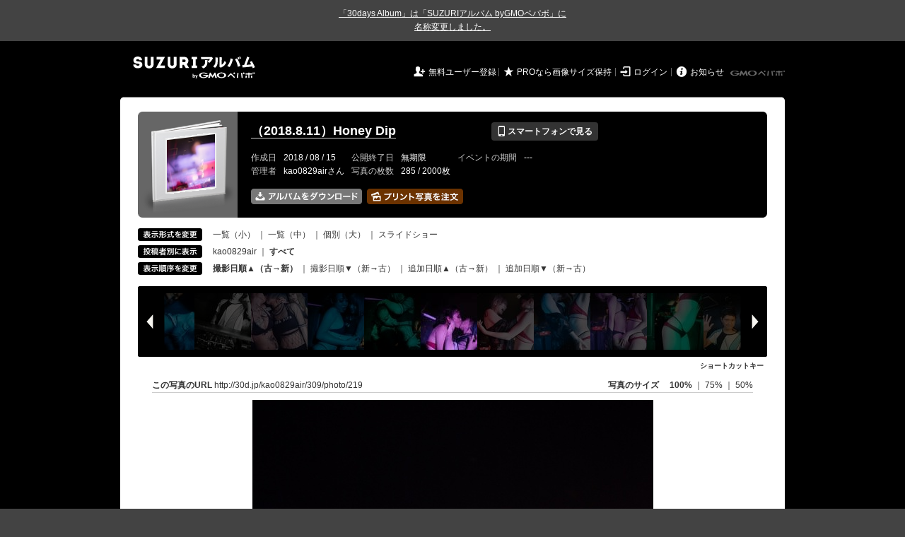

--- FILE ---
content_type: text/html; charset=utf-8
request_url: https://30d.jp/kao0829air/309/photo/219
body_size: 14545
content:
<!DOCTYPE html PUBLIC "-//W3C//DTD XHTML 1.0 Transitional//EN" "http://www.w3.org/TR/xhtml1/DTD/xhtml1-transitional.dtd">
<html xmlns="http://www.w3.org/1999/xhtml" xml:lang="ja" lang="ja" xmlns:og="http://ogp.me/ns#" xmlns:fb="http://www.facebook.com/2008/fbml">
  <head>
    <!-- Google tag (gtag.js) -->
<script async src="https://www.googletagmanager.com/gtag/js?id=G-EKXF6SP7QS"></script>
<script>
  window.dataLayer = window.dataLayer || [];
  function gtag(){dataLayer.push(arguments);}
  gtag('js', new Date());

  gtag('config', 'G-EKXF6SP7QS');
</script>

    <meta name="csrf-param" content="authenticity_token" />
<meta name="csrf-token" content="ighQiupyWI0OOCnoOwwqNcXxfOsGBTYiau9FW2chi3ZtsGGEqSgxF0uRRujtylk0TtLUVaTJyv-jebLm8sGLKA" />
    <meta http-equiv="content-type" content="text/html;charset=utf-8" />
    <title>（2018.8.11）Honey Dip</title>
<meta name="twitter:card" content="summary_large_image">
<meta name="twitter:site" content="@30daysalbum">
<meta name="twitter:title" content="（2018.8.11）Honey Dip | SUZURIアルバム（旧30days Album） 写真共有">
<meta name="twitter:description" content="kao0829airさんのアルバム。大量の写真はSUZURIアルバム（旧30days Album）でシェア！">
<meta name="twitter:image" content="https://30d.jp/kao0829air/309/photo/219/og_image">
    <meta name="keywords" content="写真,アルバム,無料,フリー,クラウドサービス,共有,管理,オンラインアルバム,フォトアルバム,パスワード付きアルバム,ストレージ,SUZURIアルバム,30days Album" />
    <meta name="description" content="SUZURIアルバム（旧30days Album）は、無料で使える写真・動画の共有・保存サービス。合い言葉で共有できるオンラインアルバムと、バックアップに便利なフォトストレージが利用できます。スマートフォンからの閲覧・投稿対応。iPhone, iPad, Androidアプリも提供。" />
    <link rel="icon" href="/favicon-new.ico" />
    <meta property="og:title" content="（2018.8.11）Honey Dip | 写真共有サービス SUZURIアルバム（旧30days Album）" />


    <meta property="og:description" content="kao0829airさんのアルバム。大量の写真はSUZURIアルバム（旧30days Album）でシェア！" />
    <meta property="og:image" content="https://30d.jp/kao0829air/309/photo/219/og_image" />
    <meta property="og:url" content="https://30d.jp/kao0829air/309/photo/219">

    <meta property="og:site_name" content="写真共有サービス SUZURIアルバム" />


    <script>
//<![CDATA[
window.gon={};gon.items=[{"ref_id":1,"url":"//30d.jp/img/kao0829air/309/1_thumb.jpg","width":850,"video_url":"","small_video_url":"","original_video_url":"","height":567,"posted_by":"kao0829air","datetime":"2018/08/15 19:47:18","type":"photo","original_filename":"180811-001.jpg","view_count":194,"exif":{"make":"-","model":"-","focal_length":"-","exposure_time":"-","f_number":"-","iso_speed_ratings":"-"},"photo":true},{"ref_id":2,"url":"//30d.jp/img/kao0829air/309/2_thumb.jpg","width":567,"video_url":"","small_video_url":"","original_video_url":"","height":850,"posted_by":"kao0829air","datetime":"2018/08/15 19:47:19","type":"photo","original_filename":"180811-002.jpg","view_count":117,"exif":{"make":"-","model":"-","focal_length":"-","exposure_time":"-","f_number":"-","iso_speed_ratings":"-"},"photo":true},{"ref_id":3,"url":"//30d.jp/img/kao0829air/309/3_thumb.jpg","width":567,"video_url":"","small_video_url":"","original_video_url":"","height":850,"posted_by":"kao0829air","datetime":"2018/08/15 19:47:20","type":"photo","original_filename":"180811-003.jpg","view_count":119,"exif":{"make":"-","model":"-","focal_length":"-","exposure_time":"-","f_number":"-","iso_speed_ratings":"-"},"photo":true},{"ref_id":4,"url":"//30d.jp/img/kao0829air/309/4_thumb.jpg","width":567,"video_url":"","small_video_url":"","original_video_url":"","height":850,"posted_by":"kao0829air","datetime":"2018/08/15 19:47:22","type":"photo","original_filename":"180811-004.jpg","view_count":145,"exif":{"make":"-","model":"-","focal_length":"-","exposure_time":"-","f_number":"-","iso_speed_ratings":"-"},"photo":true},{"ref_id":5,"url":"//30d.jp/img/kao0829air/309/5_thumb.jpg","width":850,"video_url":"","small_video_url":"","original_video_url":"","height":567,"posted_by":"kao0829air","datetime":"2018/08/15 19:47:24","type":"photo","original_filename":"180811-005.jpg","view_count":195,"exif":{"make":"-","model":"-","focal_length":"-","exposure_time":"-","f_number":"-","iso_speed_ratings":"-"},"photo":true},{"ref_id":6,"url":"//30d.jp/img/kao0829air/309/6_thumb.jpg","width":567,"video_url":"","small_video_url":"","original_video_url":"","height":850,"posted_by":"kao0829air","datetime":"2018/08/15 19:47:25","type":"photo","original_filename":"180811-006.jpg","view_count":185,"exif":{"make":"-","model":"-","focal_length":"-","exposure_time":"-","f_number":"-","iso_speed_ratings":"-"},"photo":true},{"ref_id":7,"url":"//30d.jp/img/kao0829air/309/7_thumb.jpg","width":850,"video_url":"","small_video_url":"","original_video_url":"","height":567,"posted_by":"kao0829air","datetime":"2018/08/15 19:47:27","type":"photo","original_filename":"180811-007.jpg","view_count":182,"exif":{"make":"-","model":"-","focal_length":"-","exposure_time":"-","f_number":"-","iso_speed_ratings":"-"},"photo":true},{"ref_id":8,"url":"//30d.jp/img/kao0829air/309/8_thumb.jpg","width":850,"video_url":"","small_video_url":"","original_video_url":"","height":567,"posted_by":"kao0829air","datetime":"2018/08/15 19:47:28","type":"photo","original_filename":"180811-008.jpg","view_count":180,"exif":{"make":"-","model":"-","focal_length":"-","exposure_time":"-","f_number":"-","iso_speed_ratings":"-"},"photo":true},{"ref_id":9,"url":"//30d.jp/img/kao0829air/309/9_thumb.jpg","width":850,"video_url":"","small_video_url":"","original_video_url":"","height":567,"posted_by":"kao0829air","datetime":"2018/08/15 19:47:30","type":"photo","original_filename":"180811-009.jpg","view_count":247,"exif":{"make":"-","model":"-","focal_length":"-","exposure_time":"-","f_number":"-","iso_speed_ratings":"-"},"photo":true},{"ref_id":10,"url":"//30d.jp/img/kao0829air/309/10_thumb.jpg","width":850,"video_url":"","small_video_url":"","original_video_url":"","height":567,"posted_by":"kao0829air","datetime":"2018/08/15 19:47:32","type":"photo","original_filename":"180811-010.jpg","view_count":186,"exif":{"make":"-","model":"-","focal_length":"-","exposure_time":"-","f_number":"-","iso_speed_ratings":"-"},"photo":true},{"ref_id":11,"url":"//30d.jp/img/kao0829air/309/11_thumb.jpg","width":567,"video_url":"","small_video_url":"","original_video_url":"","height":850,"posted_by":"kao0829air","datetime":"2018/08/15 19:47:34","type":"photo","original_filename":"180811-011.jpg","view_count":205,"exif":{"make":"-","model":"-","focal_length":"-","exposure_time":"-","f_number":"-","iso_speed_ratings":"-"},"photo":true},{"ref_id":12,"url":"//30d.jp/img/kao0829air/309/12_thumb.jpg","width":567,"video_url":"","small_video_url":"","original_video_url":"","height":850,"posted_by":"kao0829air","datetime":"2018/08/15 19:47:35","type":"photo","original_filename":"180811-012.jpg","view_count":223,"exif":{"make":"-","model":"-","focal_length":"-","exposure_time":"-","f_number":"-","iso_speed_ratings":"-"},"photo":true},{"ref_id":13,"url":"//30d.jp/img/kao0829air/309/13_thumb.jpg","width":567,"video_url":"","small_video_url":"","original_video_url":"","height":850,"posted_by":"kao0829air","datetime":"2018/08/15 19:47:37","type":"photo","original_filename":"180811-013.jpg","view_count":284,"exif":{"make":"-","model":"-","focal_length":"-","exposure_time":"-","f_number":"-","iso_speed_ratings":"-"},"photo":true},{"ref_id":14,"url":"//30d.jp/img/kao0829air/309/14_thumb.jpg","width":567,"video_url":"","small_video_url":"","original_video_url":"","height":850,"posted_by":"kao0829air","datetime":"2018/08/15 19:47:38","type":"photo","original_filename":"180811-014.jpg","view_count":234,"exif":{"make":"-","model":"-","focal_length":"-","exposure_time":"-","f_number":"-","iso_speed_ratings":"-"},"photo":true},{"ref_id":15,"url":"//30d.jp/img/kao0829air/309/15_thumb.jpg","width":567,"video_url":"","small_video_url":"","original_video_url":"","height":850,"posted_by":"kao0829air","datetime":"2018/08/15 19:47:40","type":"photo","original_filename":"180811-015.jpg","view_count":270,"exif":{"make":"-","model":"-","focal_length":"-","exposure_time":"-","f_number":"-","iso_speed_ratings":"-"},"photo":true},{"ref_id":16,"url":"//30d.jp/img/kao0829air/309/16_thumb.jpg","width":567,"video_url":"","small_video_url":"","original_video_url":"","height":850,"posted_by":"kao0829air","datetime":"2018/08/15 19:47:41","type":"photo","original_filename":"180811-016.jpg","view_count":352,"exif":{"make":"-","model":"-","focal_length":"-","exposure_time":"-","f_number":"-","iso_speed_ratings":"-"},"photo":true},{"ref_id":17,"url":"//30d.jp/img/kao0829air/309/17_thumb.jpg","width":567,"video_url":"","small_video_url":"","original_video_url":"","height":850,"posted_by":"kao0829air","datetime":"2018/08/15 19:47:43","type":"photo","original_filename":"180811-017.jpg","view_count":386,"exif":{"make":"-","model":"-","focal_length":"-","exposure_time":"-","f_number":"-","iso_speed_ratings":"-"},"photo":true},{"ref_id":18,"url":"//30d.jp/img/kao0829air/309/18_thumb.jpg","width":567,"video_url":"","small_video_url":"","original_video_url":"","height":850,"posted_by":"kao0829air","datetime":"2018/08/15 19:47:44","type":"photo","original_filename":"180811-018.jpg","view_count":294,"exif":{"make":"-","model":"-","focal_length":"-","exposure_time":"-","f_number":"-","iso_speed_ratings":"-"},"photo":true},{"ref_id":19,"url":"//30d.jp/img/kao0829air/309/19_thumb.jpg","width":567,"video_url":"","small_video_url":"","original_video_url":"","height":850,"posted_by":"kao0829air","datetime":"2018/08/15 19:47:46","type":"photo","original_filename":"180811-019.jpg","view_count":286,"exif":{"make":"-","model":"-","focal_length":"-","exposure_time":"-","f_number":"-","iso_speed_ratings":"-"},"photo":true},{"ref_id":20,"url":"//30d.jp/img/kao0829air/309/20_thumb.jpg","width":567,"video_url":"","small_video_url":"","original_video_url":"","height":850,"posted_by":"kao0829air","datetime":"2018/08/15 19:47:48","type":"photo","original_filename":"180811-020.jpg","view_count":280,"exif":{"make":"-","model":"-","focal_length":"-","exposure_time":"-","f_number":"-","iso_speed_ratings":"-"},"photo":true},{"ref_id":21,"url":"//30d.jp/img/kao0829air/309/21_thumb.jpg","width":850,"video_url":"","small_video_url":"","original_video_url":"","height":567,"posted_by":"kao0829air","datetime":"2018/08/15 19:47:49","type":"photo","original_filename":"180811-021.jpg","view_count":247,"exif":{"make":"-","model":"-","focal_length":"-","exposure_time":"-","f_number":"-","iso_speed_ratings":"-"},"photo":true},{"ref_id":22,"url":"//30d.jp/img/kao0829air/309/22_thumb.jpg","width":850,"video_url":"","small_video_url":"","original_video_url":"","height":567,"posted_by":"kao0829air","datetime":"2018/08/15 19:47:50","type":"photo","original_filename":"180811-022.jpg","view_count":256,"exif":{"make":"-","model":"-","focal_length":"-","exposure_time":"-","f_number":"-","iso_speed_ratings":"-"},"photo":true},{"ref_id":23,"url":"//30d.jp/img/kao0829air/309/23_thumb.jpg","width":567,"video_url":"","small_video_url":"","original_video_url":"","height":850,"posted_by":"kao0829air","datetime":"2018/08/15 19:47:52","type":"photo","original_filename":"180811-023.jpg","view_count":260,"exif":{"make":"-","model":"-","focal_length":"-","exposure_time":"-","f_number":"-","iso_speed_ratings":"-"},"photo":true},{"ref_id":24,"url":"//30d.jp/img/kao0829air/309/24_thumb.jpg","width":567,"video_url":"","small_video_url":"","original_video_url":"","height":850,"posted_by":"kao0829air","datetime":"2018/08/15 19:47:54","type":"photo","original_filename":"180811-024.jpg","view_count":246,"exif":{"make":"-","model":"-","focal_length":"-","exposure_time":"-","f_number":"-","iso_speed_ratings":"-"},"photo":true},{"ref_id":25,"url":"//30d.jp/img/kao0829air/309/25_thumb.jpg","width":567,"video_url":"","small_video_url":"","original_video_url":"","height":850,"posted_by":"kao0829air","datetime":"2018/08/15 19:47:55","type":"photo","original_filename":"180811-025.jpg","view_count":204,"exif":{"make":"-","model":"-","focal_length":"-","exposure_time":"-","f_number":"-","iso_speed_ratings":"-"},"photo":true},{"ref_id":26,"url":"//30d.jp/img/kao0829air/309/26_thumb.jpg","width":567,"video_url":"","small_video_url":"","original_video_url":"","height":850,"posted_by":"kao0829air","datetime":"2018/08/15 19:47:56","type":"photo","original_filename":"180811-026.jpg","view_count":222,"exif":{"make":"-","model":"-","focal_length":"-","exposure_time":"-","f_number":"-","iso_speed_ratings":"-"},"photo":true},{"ref_id":27,"url":"//30d.jp/img/kao0829air/309/27_thumb.jpg","width":567,"video_url":"","small_video_url":"","original_video_url":"","height":850,"posted_by":"kao0829air","datetime":"2018/08/15 19:47:58","type":"photo","original_filename":"180811-027.jpg","view_count":207,"exif":{"make":"-","model":"-","focal_length":"-","exposure_time":"-","f_number":"-","iso_speed_ratings":"-"},"photo":true},{"ref_id":28,"url":"//30d.jp/img/kao0829air/309/28_thumb.jpg","width":567,"video_url":"","small_video_url":"","original_video_url":"","height":850,"posted_by":"kao0829air","datetime":"2018/08/15 19:48:00","type":"photo","original_filename":"180811-028.jpg","view_count":250,"exif":{"make":"-","model":"-","focal_length":"-","exposure_time":"-","f_number":"-","iso_speed_ratings":"-"},"photo":true},{"ref_id":29,"url":"//30d.jp/img/kao0829air/309/29_thumb.jpg","width":567,"video_url":"","small_video_url":"","original_video_url":"","height":850,"posted_by":"kao0829air","datetime":"2018/08/15 19:48:01","type":"photo","original_filename":"180811-029.jpg","view_count":225,"exif":{"make":"-","model":"-","focal_length":"-","exposure_time":"-","f_number":"-","iso_speed_ratings":"-"},"photo":true},{"ref_id":30,"url":"//30d.jp/img/kao0829air/309/30_thumb.jpg","width":567,"video_url":"","small_video_url":"","original_video_url":"","height":850,"posted_by":"kao0829air","datetime":"2018/08/15 19:48:03","type":"photo","original_filename":"180811-030.jpg","view_count":212,"exif":{"make":"-","model":"-","focal_length":"-","exposure_time":"-","f_number":"-","iso_speed_ratings":"-"},"photo":true},{"ref_id":31,"url":"//30d.jp/img/kao0829air/309/31_thumb.jpg","width":567,"video_url":"","small_video_url":"","original_video_url":"","height":850,"posted_by":"kao0829air","datetime":"2018/08/15 19:48:05","type":"photo","original_filename":"180811-031.jpg","view_count":211,"exif":{"make":"-","model":"-","focal_length":"-","exposure_time":"-","f_number":"-","iso_speed_ratings":"-"},"photo":true},{"ref_id":32,"url":"//30d.jp/img/kao0829air/309/32_thumb.jpg","width":850,"video_url":"","small_video_url":"","original_video_url":"","height":567,"posted_by":"kao0829air","datetime":"2018/08/15 19:48:06","type":"photo","original_filename":"180811-032.jpg","view_count":199,"exif":{"make":"-","model":"-","focal_length":"-","exposure_time":"-","f_number":"-","iso_speed_ratings":"-"},"photo":true},{"ref_id":33,"url":"//30d.jp/img/kao0829air/309/33_thumb.jpg","width":567,"video_url":"","small_video_url":"","original_video_url":"","height":850,"posted_by":"kao0829air","datetime":"2018/08/15 19:48:07","type":"photo","original_filename":"180811-033.jpg","view_count":205,"exif":{"make":"-","model":"-","focal_length":"-","exposure_time":"-","f_number":"-","iso_speed_ratings":"-"},"photo":true},{"ref_id":34,"url":"//30d.jp/img/kao0829air/309/34_thumb.jpg","width":567,"video_url":"","small_video_url":"","original_video_url":"","height":850,"posted_by":"kao0829air","datetime":"2018/08/15 19:48:08","type":"photo","original_filename":"180811-034.jpg","view_count":189,"exif":{"make":"-","model":"-","focal_length":"-","exposure_time":"-","f_number":"-","iso_speed_ratings":"-"},"photo":true},{"ref_id":35,"url":"//30d.jp/img/kao0829air/309/35_thumb.jpg","width":567,"video_url":"","small_video_url":"","original_video_url":"","height":850,"posted_by":"kao0829air","datetime":"2018/08/15 19:48:09","type":"photo","original_filename":"180811-035.jpg","view_count":204,"exif":{"make":"-","model":"-","focal_length":"-","exposure_time":"-","f_number":"-","iso_speed_ratings":"-"},"photo":true},{"ref_id":36,"url":"//30d.jp/img/kao0829air/309/36_thumb.jpg","width":567,"video_url":"","small_video_url":"","original_video_url":"","height":850,"posted_by":"kao0829air","datetime":"2018/08/15 19:48:11","type":"photo","original_filename":"180811-036.jpg","view_count":197,"exif":{"make":"-","model":"-","focal_length":"-","exposure_time":"-","f_number":"-","iso_speed_ratings":"-"},"photo":true},{"ref_id":37,"url":"//30d.jp/img/kao0829air/309/37_thumb.jpg","width":567,"video_url":"","small_video_url":"","original_video_url":"","height":850,"posted_by":"kao0829air","datetime":"2018/08/15 19:48:14","type":"photo","original_filename":"180811-037.jpg","view_count":206,"exif":{"make":"-","model":"-","focal_length":"-","exposure_time":"-","f_number":"-","iso_speed_ratings":"-"},"photo":true},{"ref_id":38,"url":"//30d.jp/img/kao0829air/309/38_thumb.jpg","width":567,"video_url":"","small_video_url":"","original_video_url":"","height":850,"posted_by":"kao0829air","datetime":"2018/08/15 19:48:15","type":"photo","original_filename":"180811-038.jpg","view_count":214,"exif":{"make":"-","model":"-","focal_length":"-","exposure_time":"-","f_number":"-","iso_speed_ratings":"-"},"photo":true},{"ref_id":39,"url":"//30d.jp/img/kao0829air/309/39_thumb.jpg","width":567,"video_url":"","small_video_url":"","original_video_url":"","height":850,"posted_by":"kao0829air","datetime":"2018/08/15 19:48:17","type":"photo","original_filename":"180811-039.jpg","view_count":177,"exif":{"make":"-","model":"-","focal_length":"-","exposure_time":"-","f_number":"-","iso_speed_ratings":"-"},"photo":true},{"ref_id":40,"url":"//30d.jp/img/kao0829air/309/40_thumb.jpg","width":567,"video_url":"","small_video_url":"","original_video_url":"","height":850,"posted_by":"kao0829air","datetime":"2018/08/15 19:48:18","type":"photo","original_filename":"180811-040.jpg","view_count":209,"exif":{"make":"-","model":"-","focal_length":"-","exposure_time":"-","f_number":"-","iso_speed_ratings":"-"},"photo":true},{"ref_id":41,"url":"//30d.jp/img/kao0829air/309/41_thumb.jpg","width":567,"video_url":"","small_video_url":"","original_video_url":"","height":850,"posted_by":"kao0829air","datetime":"2018/08/15 19:48:21","type":"photo","original_filename":"180811-041.jpg","view_count":197,"exif":{"make":"-","model":"-","focal_length":"-","exposure_time":"-","f_number":"-","iso_speed_ratings":"-"},"photo":true},{"ref_id":42,"url":"//30d.jp/img/kao0829air/309/42_thumb.jpg","width":567,"video_url":"","small_video_url":"","original_video_url":"","height":850,"posted_by":"kao0829air","datetime":"2018/08/15 19:48:22","type":"photo","original_filename":"180811-042.jpg","view_count":187,"exif":{"make":"-","model":"-","focal_length":"-","exposure_time":"-","f_number":"-","iso_speed_ratings":"-"},"photo":true},{"ref_id":43,"url":"//30d.jp/img/kao0829air/309/43_thumb.jpg","width":567,"video_url":"","small_video_url":"","original_video_url":"","height":850,"posted_by":"kao0829air","datetime":"2018/08/15 19:48:23","type":"photo","original_filename":"180811-043.jpg","view_count":186,"exif":{"make":"-","model":"-","focal_length":"-","exposure_time":"-","f_number":"-","iso_speed_ratings":"-"},"photo":true},{"ref_id":44,"url":"//30d.jp/img/kao0829air/309/44_thumb.jpg","width":567,"video_url":"","small_video_url":"","original_video_url":"","height":850,"posted_by":"kao0829air","datetime":"2018/08/15 19:48:25","type":"photo","original_filename":"180811-044.jpg","view_count":182,"exif":{"make":"-","model":"-","focal_length":"-","exposure_time":"-","f_number":"-","iso_speed_ratings":"-"},"photo":true},{"ref_id":45,"url":"//30d.jp/img/kao0829air/309/45_thumb.jpg","width":567,"video_url":"","small_video_url":"","original_video_url":"","height":850,"posted_by":"kao0829air","datetime":"2018/08/15 19:48:26","type":"photo","original_filename":"180811-045.jpg","view_count":220,"exif":{"make":"-","model":"-","focal_length":"-","exposure_time":"-","f_number":"-","iso_speed_ratings":"-"},"photo":true},{"ref_id":46,"url":"//30d.jp/img/kao0829air/309/46_thumb.jpg","width":567,"video_url":"","small_video_url":"","original_video_url":"","height":850,"posted_by":"kao0829air","datetime":"2018/08/15 19:48:28","type":"photo","original_filename":"180811-046.jpg","view_count":214,"exif":{"make":"-","model":"-","focal_length":"-","exposure_time":"-","f_number":"-","iso_speed_ratings":"-"},"photo":true},{"ref_id":47,"url":"//30d.jp/img/kao0829air/309/47_thumb.jpg","width":567,"video_url":"","small_video_url":"","original_video_url":"","height":850,"posted_by":"kao0829air","datetime":"2018/08/15 19:48:30","type":"photo","original_filename":"180811-047.jpg","view_count":204,"exif":{"make":"-","model":"-","focal_length":"-","exposure_time":"-","f_number":"-","iso_speed_ratings":"-"},"photo":true},{"ref_id":48,"url":"//30d.jp/img/kao0829air/309/48_thumb.jpg","width":567,"video_url":"","small_video_url":"","original_video_url":"","height":850,"posted_by":"kao0829air","datetime":"2018/08/15 19:48:32","type":"photo","original_filename":"180811-048.jpg","view_count":185,"exif":{"make":"-","model":"-","focal_length":"-","exposure_time":"-","f_number":"-","iso_speed_ratings":"-"},"photo":true},{"ref_id":49,"url":"//30d.jp/img/kao0829air/309/49_thumb.jpg","width":567,"video_url":"","small_video_url":"","original_video_url":"","height":850,"posted_by":"kao0829air","datetime":"2018/08/15 19:48:33","type":"photo","original_filename":"180811-049.jpg","view_count":218,"exif":{"make":"-","model":"-","focal_length":"-","exposure_time":"-","f_number":"-","iso_speed_ratings":"-"},"photo":true},{"ref_id":50,"url":"//30d.jp/img/kao0829air/309/50_thumb.jpg","width":567,"video_url":"","small_video_url":"","original_video_url":"","height":850,"posted_by":"kao0829air","datetime":"2018/08/15 19:48:35","type":"photo","original_filename":"180811-050.jpg","view_count":208,"exif":{"make":"-","model":"-","focal_length":"-","exposure_time":"-","f_number":"-","iso_speed_ratings":"-"},"photo":true},{"ref_id":51,"url":"//30d.jp/img/kao0829air/309/51_thumb.jpg","width":567,"video_url":"","small_video_url":"","original_video_url":"","height":850,"posted_by":"kao0829air","datetime":"2018/08/15 19:48:36","type":"photo","original_filename":"180811-051.jpg","view_count":204,"exif":{"make":"-","model":"-","focal_length":"-","exposure_time":"-","f_number":"-","iso_speed_ratings":"-"},"photo":true},{"ref_id":52,"url":"//30d.jp/img/kao0829air/309/52_thumb.jpg","width":567,"video_url":"","small_video_url":"","original_video_url":"","height":850,"posted_by":"kao0829air","datetime":"2018/08/15 19:48:38","type":"photo","original_filename":"180811-052.jpg","view_count":220,"exif":{"make":"-","model":"-","focal_length":"-","exposure_time":"-","f_number":"-","iso_speed_ratings":"-"},"photo":true},{"ref_id":53,"url":"//30d.jp/img/kao0829air/309/53_thumb.jpg","width":567,"video_url":"","small_video_url":"","original_video_url":"","height":850,"posted_by":"kao0829air","datetime":"2018/08/15 19:48:40","type":"photo","original_filename":"180811-053.jpg","view_count":217,"exif":{"make":"-","model":"-","focal_length":"-","exposure_time":"-","f_number":"-","iso_speed_ratings":"-"},"photo":true},{"ref_id":54,"url":"//30d.jp/img/kao0829air/309/54_thumb.jpg","width":850,"video_url":"","small_video_url":"","original_video_url":"","height":567,"posted_by":"kao0829air","datetime":"2018/08/15 19:48:42","type":"photo","original_filename":"180811-054.jpg","view_count":328,"exif":{"make":"-","model":"-","focal_length":"-","exposure_time":"-","f_number":"-","iso_speed_ratings":"-"},"photo":true},{"ref_id":55,"url":"//30d.jp/img/kao0829air/309/55_thumb.jpg","width":567,"video_url":"","small_video_url":"","original_video_url":"","height":850,"posted_by":"kao0829air","datetime":"2018/08/15 19:48:44","type":"photo","original_filename":"180811-055.jpg","view_count":212,"exif":{"make":"-","model":"-","focal_length":"-","exposure_time":"-","f_number":"-","iso_speed_ratings":"-"},"photo":true},{"ref_id":56,"url":"//30d.jp/img/kao0829air/309/56_thumb.jpg","width":567,"video_url":"","small_video_url":"","original_video_url":"","height":850,"posted_by":"kao0829air","datetime":"2018/08/15 19:48:45","type":"photo","original_filename":"180811-056.jpg","view_count":198,"exif":{"make":"-","model":"-","focal_length":"-","exposure_time":"-","f_number":"-","iso_speed_ratings":"-"},"photo":true},{"ref_id":57,"url":"//30d.jp/img/kao0829air/309/57_thumb.jpg","width":567,"video_url":"","small_video_url":"","original_video_url":"","height":850,"posted_by":"kao0829air","datetime":"2018/08/15 19:48:47","type":"photo","original_filename":"180811-057.jpg","view_count":195,"exif":{"make":"-","model":"-","focal_length":"-","exposure_time":"-","f_number":"-","iso_speed_ratings":"-"},"photo":true},{"ref_id":58,"url":"//30d.jp/img/kao0829air/309/58_thumb.jpg","width":567,"video_url":"","small_video_url":"","original_video_url":"","height":850,"posted_by":"kao0829air","datetime":"2018/08/15 19:48:48","type":"photo","original_filename":"180811-058.jpg","view_count":198,"exif":{"make":"-","model":"-","focal_length":"-","exposure_time":"-","f_number":"-","iso_speed_ratings":"-"},"photo":true},{"ref_id":59,"url":"//30d.jp/img/kao0829air/309/59_thumb.jpg","width":567,"video_url":"","small_video_url":"","original_video_url":"","height":850,"posted_by":"kao0829air","datetime":"2018/08/15 19:48:50","type":"photo","original_filename":"180811-059.jpg","view_count":172,"exif":{"make":"-","model":"-","focal_length":"-","exposure_time":"-","f_number":"-","iso_speed_ratings":"-"},"photo":true},{"ref_id":60,"url":"//30d.jp/img/kao0829air/309/60_thumb.jpg","width":567,"video_url":"","small_video_url":"","original_video_url":"","height":850,"posted_by":"kao0829air","datetime":"2018/08/15 19:48:52","type":"photo","original_filename":"180811-060.jpg","view_count":184,"exif":{"make":"-","model":"-","focal_length":"-","exposure_time":"-","f_number":"-","iso_speed_ratings":"-"},"photo":true},{"ref_id":61,"url":"//30d.jp/img/kao0829air/309/61_thumb.jpg","width":850,"video_url":"","small_video_url":"","original_video_url":"","height":567,"posted_by":"kao0829air","datetime":"2018/08/15 19:48:53","type":"photo","original_filename":"180811-061.jpg","view_count":173,"exif":{"make":"-","model":"-","focal_length":"-","exposure_time":"-","f_number":"-","iso_speed_ratings":"-"},"photo":true},{"ref_id":62,"url":"//30d.jp/img/kao0829air/309/62_thumb.jpg","width":567,"video_url":"","small_video_url":"","original_video_url":"","height":850,"posted_by":"kao0829air","datetime":"2018/08/15 19:48:55","type":"photo","original_filename":"180811-062.jpg","view_count":167,"exif":{"make":"-","model":"-","focal_length":"-","exposure_time":"-","f_number":"-","iso_speed_ratings":"-"},"photo":true},{"ref_id":63,"url":"//30d.jp/img/kao0829air/309/63_thumb.jpg","width":567,"video_url":"","small_video_url":"","original_video_url":"","height":850,"posted_by":"kao0829air","datetime":"2018/08/15 19:48:56","type":"photo","original_filename":"180811-063.jpg","view_count":170,"exif":{"make":"-","model":"-","focal_length":"-","exposure_time":"-","f_number":"-","iso_speed_ratings":"-"},"photo":true},{"ref_id":64,"url":"//30d.jp/img/kao0829air/309/64_thumb.jpg","width":850,"video_url":"","small_video_url":"","original_video_url":"","height":567,"posted_by":"kao0829air","datetime":"2018/08/15 19:48:58","type":"photo","original_filename":"180811-064.jpg","view_count":170,"exif":{"make":"-","model":"-","focal_length":"-","exposure_time":"-","f_number":"-","iso_speed_ratings":"-"},"photo":true},{"ref_id":65,"url":"//30d.jp/img/kao0829air/309/65_thumb.jpg","width":850,"video_url":"","small_video_url":"","original_video_url":"","height":567,"posted_by":"kao0829air","datetime":"2018/08/15 19:48:59","type":"photo","original_filename":"180811-065.jpg","view_count":193,"exif":{"make":"-","model":"-","focal_length":"-","exposure_time":"-","f_number":"-","iso_speed_ratings":"-"},"photo":true},{"ref_id":66,"url":"//30d.jp/img/kao0829air/309/66_thumb.jpg","width":850,"video_url":"","small_video_url":"","original_video_url":"","height":567,"posted_by":"kao0829air","datetime":"2018/08/15 19:49:01","type":"photo","original_filename":"180811-066.jpg","view_count":188,"exif":{"make":"-","model":"-","focal_length":"-","exposure_time":"-","f_number":"-","iso_speed_ratings":"-"},"photo":true},{"ref_id":67,"url":"//30d.jp/img/kao0829air/309/67_thumb.jpg","width":850,"video_url":"","small_video_url":"","original_video_url":"","height":567,"posted_by":"kao0829air","datetime":"2018/08/15 19:49:02","type":"photo","original_filename":"180811-067.jpg","view_count":166,"exif":{"make":"-","model":"-","focal_length":"-","exposure_time":"-","f_number":"-","iso_speed_ratings":"-"},"photo":true},{"ref_id":68,"url":"//30d.jp/img/kao0829air/309/68_thumb.jpg","width":850,"video_url":"","small_video_url":"","original_video_url":"","height":567,"posted_by":"kao0829air","datetime":"2018/08/15 19:49:04","type":"photo","original_filename":"180811-068.jpg","view_count":155,"exif":{"make":"-","model":"-","focal_length":"-","exposure_time":"-","f_number":"-","iso_speed_ratings":"-"},"photo":true},{"ref_id":69,"url":"//30d.jp/img/kao0829air/309/69_thumb.jpg","width":567,"video_url":"","small_video_url":"","original_video_url":"","height":850,"posted_by":"kao0829air","datetime":"2018/08/15 19:49:05","type":"photo","original_filename":"180811-069.jpg","view_count":228,"exif":{"make":"-","model":"-","focal_length":"-","exposure_time":"-","f_number":"-","iso_speed_ratings":"-"},"photo":true},{"ref_id":70,"url":"//30d.jp/img/kao0829air/309/70_thumb.jpg","width":850,"video_url":"","small_video_url":"","original_video_url":"","height":567,"posted_by":"kao0829air","datetime":"2018/08/15 19:49:06","type":"photo","original_filename":"180811-070.jpg","view_count":215,"exif":{"make":"-","model":"-","focal_length":"-","exposure_time":"-","f_number":"-","iso_speed_ratings":"-"},"photo":true},{"ref_id":71,"url":"//30d.jp/img/kao0829air/309/71_thumb.jpg","width":850,"video_url":"","small_video_url":"","original_video_url":"","height":567,"posted_by":"kao0829air","datetime":"2018/08/15 19:49:07","type":"photo","original_filename":"180811-071.jpg","view_count":192,"exif":{"make":"-","model":"-","focal_length":"-","exposure_time":"-","f_number":"-","iso_speed_ratings":"-"},"photo":true},{"ref_id":72,"url":"//30d.jp/img/kao0829air/309/72_thumb.jpg","width":567,"video_url":"","small_video_url":"","original_video_url":"","height":850,"posted_by":"kao0829air","datetime":"2018/08/15 19:49:13","type":"photo","original_filename":"180811-072.jpg","view_count":190,"exif":{"make":"-","model":"-","focal_length":"-","exposure_time":"-","f_number":"-","iso_speed_ratings":"-"},"photo":true},{"ref_id":73,"url":"//30d.jp/img/kao0829air/309/73_thumb.jpg","width":567,"video_url":"","small_video_url":"","original_video_url":"","height":850,"posted_by":"kao0829air","datetime":"2018/08/15 19:49:14","type":"photo","original_filename":"180811-073.jpg","view_count":196,"exif":{"make":"-","model":"-","focal_length":"-","exposure_time":"-","f_number":"-","iso_speed_ratings":"-"},"photo":true},{"ref_id":74,"url":"//30d.jp/img/kao0829air/309/74_thumb.jpg","width":567,"video_url":"","small_video_url":"","original_video_url":"","height":850,"posted_by":"kao0829air","datetime":"2018/08/15 19:49:16","type":"photo","original_filename":"180811-074.jpg","view_count":177,"exif":{"make":"-","model":"-","focal_length":"-","exposure_time":"-","f_number":"-","iso_speed_ratings":"-"},"photo":true},{"ref_id":75,"url":"//30d.jp/img/kao0829air/309/75_thumb.jpg","width":567,"video_url":"","small_video_url":"","original_video_url":"","height":850,"posted_by":"kao0829air","datetime":"2018/08/15 19:49:17","type":"photo","original_filename":"180811-075.jpg","view_count":182,"exif":{"make":"-","model":"-","focal_length":"-","exposure_time":"-","f_number":"-","iso_speed_ratings":"-"},"photo":true},{"ref_id":76,"url":"//30d.jp/img/kao0829air/309/76_thumb.jpg","width":567,"video_url":"","small_video_url":"","original_video_url":"","height":850,"posted_by":"kao0829air","datetime":"2018/08/15 19:49:19","type":"photo","original_filename":"180811-076.jpg","view_count":178,"exif":{"make":"-","model":"-","focal_length":"-","exposure_time":"-","f_number":"-","iso_speed_ratings":"-"},"photo":true},{"ref_id":77,"url":"//30d.jp/img/kao0829air/309/77_thumb.jpg","width":567,"video_url":"","small_video_url":"","original_video_url":"","height":850,"posted_by":"kao0829air","datetime":"2018/08/15 19:49:20","type":"photo","original_filename":"180811-077.jpg","view_count":153,"exif":{"make":"-","model":"-","focal_length":"-","exposure_time":"-","f_number":"-","iso_speed_ratings":"-"},"photo":true},{"ref_id":78,"url":"//30d.jp/img/kao0829air/309/78_thumb.jpg","width":567,"video_url":"","small_video_url":"","original_video_url":"","height":850,"posted_by":"kao0829air","datetime":"2018/08/15 19:49:22","type":"photo","original_filename":"180811-078.jpg","view_count":170,"exif":{"make":"-","model":"-","focal_length":"-","exposure_time":"-","f_number":"-","iso_speed_ratings":"-"},"photo":true},{"ref_id":79,"url":"//30d.jp/img/kao0829air/309/79_thumb.jpg","width":567,"video_url":"","small_video_url":"","original_video_url":"","height":850,"posted_by":"kao0829air","datetime":"2018/08/15 19:49:24","type":"photo","original_filename":"180811-079.jpg","view_count":160,"exif":{"make":"-","model":"-","focal_length":"-","exposure_time":"-","f_number":"-","iso_speed_ratings":"-"},"photo":true},{"ref_id":80,"url":"//30d.jp/img/kao0829air/309/80_thumb.jpg","width":567,"video_url":"","small_video_url":"","original_video_url":"","height":850,"posted_by":"kao0829air","datetime":"2018/08/15 19:49:26","type":"photo","original_filename":"180811-080.jpg","view_count":190,"exif":{"make":"-","model":"-","focal_length":"-","exposure_time":"-","f_number":"-","iso_speed_ratings":"-"},"photo":true},{"ref_id":81,"url":"//30d.jp/img/kao0829air/309/81_thumb.jpg","width":850,"video_url":"","small_video_url":"","original_video_url":"","height":567,"posted_by":"kao0829air","datetime":"2018/08/15 19:49:27","type":"photo","original_filename":"180811-081.jpg","view_count":195,"exif":{"make":"-","model":"-","focal_length":"-","exposure_time":"-","f_number":"-","iso_speed_ratings":"-"},"photo":true},{"ref_id":82,"url":"//30d.jp/img/kao0829air/309/82_thumb.jpg","width":850,"video_url":"","small_video_url":"","original_video_url":"","height":567,"posted_by":"kao0829air","datetime":"2018/08/15 19:49:29","type":"photo","original_filename":"180811-082.jpg","view_count":172,"exif":{"make":"-","model":"-","focal_length":"-","exposure_time":"-","f_number":"-","iso_speed_ratings":"-"},"photo":true},{"ref_id":83,"url":"//30d.jp/img/kao0829air/309/83_thumb.jpg","width":567,"video_url":"","small_video_url":"","original_video_url":"","height":850,"posted_by":"kao0829air","datetime":"2018/08/15 19:49:30","type":"photo","original_filename":"180811-083.jpg","view_count":168,"exif":{"make":"-","model":"-","focal_length":"-","exposure_time":"-","f_number":"-","iso_speed_ratings":"-"},"photo":true},{"ref_id":84,"url":"//30d.jp/img/kao0829air/309/84_thumb.jpg","width":567,"video_url":"","small_video_url":"","original_video_url":"","height":850,"posted_by":"kao0829air","datetime":"2018/08/15 19:49:32","type":"photo","original_filename":"180811-084.jpg","view_count":146,"exif":{"make":"-","model":"-","focal_length":"-","exposure_time":"-","f_number":"-","iso_speed_ratings":"-"},"photo":true},{"ref_id":85,"url":"//30d.jp/img/kao0829air/309/85_thumb.jpg","width":850,"video_url":"","small_video_url":"","original_video_url":"","height":567,"posted_by":"kao0829air","datetime":"2018/08/15 19:49:33","type":"photo","original_filename":"180811-085.jpg","view_count":153,"exif":{"make":"-","model":"-","focal_length":"-","exposure_time":"-","f_number":"-","iso_speed_ratings":"-"},"photo":true},{"ref_id":86,"url":"//30d.jp/img/kao0829air/309/86_thumb.jpg","width":850,"video_url":"","small_video_url":"","original_video_url":"","height":567,"posted_by":"kao0829air","datetime":"2018/08/15 19:49:35","type":"photo","original_filename":"180811-086.jpg","view_count":189,"exif":{"make":"-","model":"-","focal_length":"-","exposure_time":"-","f_number":"-","iso_speed_ratings":"-"},"photo":true},{"ref_id":87,"url":"//30d.jp/img/kao0829air/309/87_thumb.jpg","width":567,"video_url":"","small_video_url":"","original_video_url":"","height":850,"posted_by":"kao0829air","datetime":"2018/08/15 19:49:36","type":"photo","original_filename":"180811-087.jpg","view_count":189,"exif":{"make":"-","model":"-","focal_length":"-","exposure_time":"-","f_number":"-","iso_speed_ratings":"-"},"photo":true},{"ref_id":88,"url":"//30d.jp/img/kao0829air/309/88_thumb.jpg","width":567,"video_url":"","small_video_url":"","original_video_url":"","height":850,"posted_by":"kao0829air","datetime":"2018/08/15 19:49:38","type":"photo","original_filename":"180811-088.jpg","view_count":157,"exif":{"make":"-","model":"-","focal_length":"-","exposure_time":"-","f_number":"-","iso_speed_ratings":"-"},"photo":true},{"ref_id":89,"url":"//30d.jp/img/kao0829air/309/89_thumb.jpg","width":850,"video_url":"","small_video_url":"","original_video_url":"","height":567,"posted_by":"kao0829air","datetime":"2018/08/15 19:49:40","type":"photo","original_filename":"180811-089.jpg","view_count":256,"exif":{"make":"-","model":"-","focal_length":"-","exposure_time":"-","f_number":"-","iso_speed_ratings":"-"},"photo":true},{"ref_id":90,"url":"//30d.jp/img/kao0829air/309/90_thumb.jpg","width":567,"video_url":"","small_video_url":"","original_video_url":"","height":850,"posted_by":"kao0829air","datetime":"2018/08/15 19:49:42","type":"photo","original_filename":"180811-090.jpg","view_count":167,"exif":{"make":"-","model":"-","focal_length":"-","exposure_time":"-","f_number":"-","iso_speed_ratings":"-"},"photo":true},{"ref_id":91,"url":"//30d.jp/img/kao0829air/309/91_thumb.jpg","width":567,"video_url":"","small_video_url":"","original_video_url":"","height":850,"posted_by":"kao0829air","datetime":"2018/08/15 19:49:44","type":"photo","original_filename":"180811-091.jpg","view_count":179,"exif":{"make":"-","model":"-","focal_length":"-","exposure_time":"-","f_number":"-","iso_speed_ratings":"-"},"photo":true},{"ref_id":92,"url":"//30d.jp/img/kao0829air/309/92_thumb.jpg","width":850,"video_url":"","small_video_url":"","original_video_url":"","height":567,"posted_by":"kao0829air","datetime":"2018/08/15 19:49:46","type":"photo","original_filename":"180811-092.jpg","view_count":228,"exif":{"make":"-","model":"-","focal_length":"-","exposure_time":"-","f_number":"-","iso_speed_ratings":"-"},"photo":true},{"ref_id":93,"url":"//30d.jp/img/kao0829air/309/93_thumb.jpg","width":850,"video_url":"","small_video_url":"","original_video_url":"","height":567,"posted_by":"kao0829air","datetime":"2018/08/15 19:49:47","type":"photo","original_filename":"180811-093.jpg","view_count":167,"exif":{"make":"-","model":"-","focal_length":"-","exposure_time":"-","f_number":"-","iso_speed_ratings":"-"},"photo":true},{"ref_id":94,"url":"//30d.jp/img/kao0829air/309/94_thumb.jpg","width":850,"video_url":"","small_video_url":"","original_video_url":"","height":567,"posted_by":"kao0829air","datetime":"2018/08/15 19:49:49","type":"photo","original_filename":"180811-094.jpg","view_count":200,"exif":{"make":"-","model":"-","focal_length":"-","exposure_time":"-","f_number":"-","iso_speed_ratings":"-"},"photo":true},{"ref_id":95,"url":"//30d.jp/img/kao0829air/309/95_thumb.jpg","width":850,"video_url":"","small_video_url":"","original_video_url":"","height":567,"posted_by":"kao0829air","datetime":"2018/08/15 19:49:51","type":"photo","original_filename":"180811-095.jpg","view_count":167,"exif":{"make":"-","model":"-","focal_length":"-","exposure_time":"-","f_number":"-","iso_speed_ratings":"-"},"photo":true},{"ref_id":96,"url":"//30d.jp/img/kao0829air/309/96_thumb.jpg","width":567,"video_url":"","small_video_url":"","original_video_url":"","height":850,"posted_by":"kao0829air","datetime":"2018/08/15 19:49:52","type":"photo","original_filename":"180811-096.jpg","view_count":141,"exif":{"make":"-","model":"-","focal_length":"-","exposure_time":"-","f_number":"-","iso_speed_ratings":"-"},"photo":true},{"ref_id":97,"url":"//30d.jp/img/kao0829air/309/97_thumb.jpg","width":850,"video_url":"","small_video_url":"","original_video_url":"","height":567,"posted_by":"kao0829air","datetime":"2018/08/15 19:49:54","type":"photo","original_filename":"180811-097.jpg","view_count":168,"exif":{"make":"-","model":"-","focal_length":"-","exposure_time":"-","f_number":"-","iso_speed_ratings":"-"},"photo":true},{"ref_id":98,"url":"//30d.jp/img/kao0829air/309/98_thumb.jpg","width":567,"video_url":"","small_video_url":"","original_video_url":"","height":850,"posted_by":"kao0829air","datetime":"2018/08/15 19:49:56","type":"photo","original_filename":"180811-098.jpg","view_count":185,"exif":{"make":"-","model":"-","focal_length":"-","exposure_time":"-","f_number":"-","iso_speed_ratings":"-"},"photo":true},{"ref_id":99,"url":"//30d.jp/img/kao0829air/309/99_thumb.jpg","width":567,"video_url":"","small_video_url":"","original_video_url":"","height":850,"posted_by":"kao0829air","datetime":"2018/08/15 19:49:58","type":"photo","original_filename":"180811-099.jpg","view_count":196,"exif":{"make":"-","model":"-","focal_length":"-","exposure_time":"-","f_number":"-","iso_speed_ratings":"-"},"photo":true},{"ref_id":100,"url":"//30d.jp/img/kao0829air/309/100_thumb.jpg","width":850,"video_url":"","small_video_url":"","original_video_url":"","height":567,"posted_by":"kao0829air","datetime":"2018/08/15 19:50:00","type":"photo","original_filename":"180811-100.jpg","view_count":200,"exif":{"make":"-","model":"-","focal_length":"-","exposure_time":"-","f_number":"-","iso_speed_ratings":"-"},"photo":true},{"ref_id":101,"url":"//30d.jp/img/kao0829air/309/101_thumb.jpg","width":850,"video_url":"","small_video_url":"","original_video_url":"","height":567,"posted_by":"kao0829air","datetime":"2018/08/15 20:26:15","type":"photo","original_filename":"180811-101.jpg","view_count":158,"exif":{"make":"-","model":"-","focal_length":"-","exposure_time":"-","f_number":"-","iso_speed_ratings":"-"},"photo":true},{"ref_id":102,"url":"//30d.jp/img/kao0829air/309/102_thumb.jpg","width":850,"video_url":"","small_video_url":"","original_video_url":"","height":567,"posted_by":"kao0829air","datetime":"2018/08/15 20:26:17","type":"photo","original_filename":"180811-102.jpg","view_count":159,"exif":{"make":"-","model":"-","focal_length":"-","exposure_time":"-","f_number":"-","iso_speed_ratings":"-"},"photo":true},{"ref_id":103,"url":"//30d.jp/img/kao0829air/309/103_thumb.jpg","width":567,"video_url":"","small_video_url":"","original_video_url":"","height":850,"posted_by":"kao0829air","datetime":"2018/08/15 20:26:18","type":"photo","original_filename":"180811-103.jpg","view_count":160,"exif":{"make":"-","model":"-","focal_length":"-","exposure_time":"-","f_number":"-","iso_speed_ratings":"-"},"photo":true},{"ref_id":104,"url":"//30d.jp/img/kao0829air/309/104_thumb.jpg","width":567,"video_url":"","small_video_url":"","original_video_url":"","height":850,"posted_by":"kao0829air","datetime":"2018/08/15 20:26:32","type":"photo","original_filename":"180811-104.jpg","view_count":161,"exif":{"make":"-","model":"-","focal_length":"-","exposure_time":"-","f_number":"-","iso_speed_ratings":"-"},"photo":true},{"ref_id":105,"url":"//30d.jp/img/kao0829air/309/105_thumb.jpg","width":567,"video_url":"","small_video_url":"","original_video_url":"","height":850,"posted_by":"kao0829air","datetime":"2018/08/15 20:26:34","type":"photo","original_filename":"180811-105.jpg","view_count":149,"exif":{"make":"-","model":"-","focal_length":"-","exposure_time":"-","f_number":"-","iso_speed_ratings":"-"},"photo":true},{"ref_id":106,"url":"//30d.jp/img/kao0829air/309/106_thumb.jpg","width":567,"video_url":"","small_video_url":"","original_video_url":"","height":850,"posted_by":"kao0829air","datetime":"2018/08/15 20:26:38","type":"photo","original_filename":"180811-106.jpg","view_count":167,"exif":{"make":"-","model":"-","focal_length":"-","exposure_time":"-","f_number":"-","iso_speed_ratings":"-"},"photo":true},{"ref_id":107,"url":"//30d.jp/img/kao0829air/309/107_thumb.jpg","width":567,"video_url":"","small_video_url":"","original_video_url":"","height":850,"posted_by":"kao0829air","datetime":"2018/08/15 20:26:39","type":"photo","original_filename":"180811-107.jpg","view_count":171,"exif":{"make":"-","model":"-","focal_length":"-","exposure_time":"-","f_number":"-","iso_speed_ratings":"-"},"photo":true},{"ref_id":108,"url":"//30d.jp/img/kao0829air/309/108_thumb.jpg","width":567,"video_url":"","small_video_url":"","original_video_url":"","height":850,"posted_by":"kao0829air","datetime":"2018/08/15 20:26:41","type":"photo","original_filename":"180811-108.jpg","view_count":151,"exif":{"make":"-","model":"-","focal_length":"-","exposure_time":"-","f_number":"-","iso_speed_ratings":"-"},"photo":true},{"ref_id":109,"url":"//30d.jp/img/kao0829air/309/109_thumb.jpg","width":567,"video_url":"","small_video_url":"","original_video_url":"","height":850,"posted_by":"kao0829air","datetime":"2018/08/15 20:26:43","type":"photo","original_filename":"180811-109.jpg","view_count":173,"exif":{"make":"-","model":"-","focal_length":"-","exposure_time":"-","f_number":"-","iso_speed_ratings":"-"},"photo":true},{"ref_id":110,"url":"//30d.jp/img/kao0829air/309/110_thumb.jpg","width":850,"video_url":"","small_video_url":"","original_video_url":"","height":567,"posted_by":"kao0829air","datetime":"2018/08/15 20:26:48","type":"photo","original_filename":"180812-110.jpg","view_count":158,"exif":{"make":"-","model":"-","focal_length":"-","exposure_time":"-","f_number":"-","iso_speed_ratings":"-"},"photo":true},{"ref_id":111,"url":"//30d.jp/img/kao0829air/309/111_thumb.jpg","width":567,"video_url":"","small_video_url":"","original_video_url":"","height":850,"posted_by":"kao0829air","datetime":"2018/08/15 20:26:50","type":"photo","original_filename":"180812-111.jpg","view_count":149,"exif":{"make":"-","model":"-","focal_length":"-","exposure_time":"-","f_number":"-","iso_speed_ratings":"-"},"photo":true},{"ref_id":112,"url":"//30d.jp/img/kao0829air/309/112_thumb.jpg","width":567,"video_url":"","small_video_url":"","original_video_url":"","height":850,"posted_by":"kao0829air","datetime":"2018/08/15 20:26:52","type":"photo","original_filename":"180812-112.jpg","view_count":137,"exif":{"make":"-","model":"-","focal_length":"-","exposure_time":"-","f_number":"-","iso_speed_ratings":"-"},"photo":true},{"ref_id":113,"url":"//30d.jp/img/kao0829air/309/113_thumb.jpg","width":567,"video_url":"","small_video_url":"","original_video_url":"","height":850,"posted_by":"kao0829air","datetime":"2018/08/15 20:26:54","type":"photo","original_filename":"180812-113.jpg","view_count":134,"exif":{"make":"-","model":"-","focal_length":"-","exposure_time":"-","f_number":"-","iso_speed_ratings":"-"},"photo":true},{"ref_id":114,"url":"//30d.jp/img/kao0829air/309/114_thumb.jpg","width":850,"video_url":"","small_video_url":"","original_video_url":"","height":567,"posted_by":"kao0829air","datetime":"2018/08/15 20:26:56","type":"photo","original_filename":"180812-114.jpg","view_count":133,"exif":{"make":"-","model":"-","focal_length":"-","exposure_time":"-","f_number":"-","iso_speed_ratings":"-"},"photo":true},{"ref_id":115,"url":"//30d.jp/img/kao0829air/309/115_thumb.jpg","width":567,"video_url":"","small_video_url":"","original_video_url":"","height":850,"posted_by":"kao0829air","datetime":"2018/08/15 20:26:59","type":"photo","original_filename":"180812-115.jpg","view_count":159,"exif":{"make":"-","model":"-","focal_length":"-","exposure_time":"-","f_number":"-","iso_speed_ratings":"-"},"photo":true},{"ref_id":116,"url":"//30d.jp/img/kao0829air/309/116_thumb.jpg","width":850,"video_url":"","small_video_url":"","original_video_url":"","height":567,"posted_by":"kao0829air","datetime":"2018/08/15 20:27:04","type":"photo","original_filename":"180812-116.jpg","view_count":152,"exif":{"make":"-","model":"-","focal_length":"-","exposure_time":"-","f_number":"-","iso_speed_ratings":"-"},"photo":true},{"ref_id":117,"url":"//30d.jp/img/kao0829air/309/117_thumb.jpg","width":567,"video_url":"","small_video_url":"","original_video_url":"","height":850,"posted_by":"kao0829air","datetime":"2018/08/15 20:27:06","type":"photo","original_filename":"180812-117.jpg","view_count":156,"exif":{"make":"-","model":"-","focal_length":"-","exposure_time":"-","f_number":"-","iso_speed_ratings":"-"},"photo":true},{"ref_id":118,"url":"//30d.jp/img/kao0829air/309/118_thumb.jpg","width":850,"video_url":"","small_video_url":"","original_video_url":"","height":567,"posted_by":"kao0829air","datetime":"2018/08/15 20:27:13","type":"photo","original_filename":"180812-118.jpg","view_count":156,"exif":{"make":"-","model":"-","focal_length":"-","exposure_time":"-","f_number":"-","iso_speed_ratings":"-"},"photo":true},{"ref_id":119,"url":"//30d.jp/img/kao0829air/309/119_thumb.jpg","width":567,"video_url":"","small_video_url":"","original_video_url":"","height":850,"posted_by":"kao0829air","datetime":"2018/08/15 20:27:20","type":"photo","original_filename":"180812-119.jpg","view_count":152,"exif":{"make":"-","model":"-","focal_length":"-","exposure_time":"-","f_number":"-","iso_speed_ratings":"-"},"photo":true},{"ref_id":120,"url":"//30d.jp/img/kao0829air/309/120_thumb.jpg","width":850,"video_url":"","small_video_url":"","original_video_url":"","height":567,"posted_by":"kao0829air","datetime":"2018/08/15 20:27:27","type":"photo","original_filename":"180812-120.jpg","view_count":163,"exif":{"make":"-","model":"-","focal_length":"-","exposure_time":"-","f_number":"-","iso_speed_ratings":"-"},"photo":true},{"ref_id":121,"url":"//30d.jp/img/kao0829air/309/121_thumb.jpg","width":567,"video_url":"","small_video_url":"","original_video_url":"","height":850,"posted_by":"kao0829air","datetime":"2018/08/15 20:27:34","type":"photo","original_filename":"180812-121.jpg","view_count":140,"exif":{"make":"-","model":"-","focal_length":"-","exposure_time":"-","f_number":"-","iso_speed_ratings":"-"},"photo":true},{"ref_id":122,"url":"//30d.jp/img/kao0829air/309/122_thumb.jpg","width":567,"video_url":"","small_video_url":"","original_video_url":"","height":850,"posted_by":"kao0829air","datetime":"2018/08/15 20:27:39","type":"photo","original_filename":"180812-122.jpg","view_count":127,"exif":{"make":"-","model":"-","focal_length":"-","exposure_time":"-","f_number":"-","iso_speed_ratings":"-"},"photo":true},{"ref_id":123,"url":"//30d.jp/img/kao0829air/309/123_thumb.jpg","width":850,"video_url":"","small_video_url":"","original_video_url":"","height":567,"posted_by":"kao0829air","datetime":"2018/08/15 20:27:47","type":"photo","original_filename":"180812-123.jpg","view_count":125,"exif":{"make":"-","model":"-","focal_length":"-","exposure_time":"-","f_number":"-","iso_speed_ratings":"-"},"photo":true},{"ref_id":124,"url":"//30d.jp/img/kao0829air/309/124_thumb.jpg","width":567,"video_url":"","small_video_url":"","original_video_url":"","height":850,"posted_by":"kao0829air","datetime":"2018/08/15 20:27:57","type":"photo","original_filename":"180812-124.jpg","view_count":140,"exif":{"make":"-","model":"-","focal_length":"-","exposure_time":"-","f_number":"-","iso_speed_ratings":"-"},"photo":true},{"ref_id":125,"url":"//30d.jp/img/kao0829air/309/125_thumb.jpg","width":567,"video_url":"","small_video_url":"","original_video_url":"","height":850,"posted_by":"kao0829air","datetime":"2018/08/15 20:28:04","type":"photo","original_filename":"180812-125.jpg","view_count":143,"exif":{"make":"-","model":"-","focal_length":"-","exposure_time":"-","f_number":"-","iso_speed_ratings":"-"},"photo":true},{"ref_id":126,"url":"//30d.jp/img/kao0829air/309/126_thumb.jpg","width":850,"video_url":"","small_video_url":"","original_video_url":"","height":567,"posted_by":"kao0829air","datetime":"2018/08/15 20:28:09","type":"photo","original_filename":"180812-126.jpg","view_count":137,"exif":{"make":"-","model":"-","focal_length":"-","exposure_time":"-","f_number":"-","iso_speed_ratings":"-"},"photo":true},{"ref_id":127,"url":"//30d.jp/img/kao0829air/309/127_thumb.jpg","width":850,"video_url":"","small_video_url":"","original_video_url":"","height":567,"posted_by":"kao0829air","datetime":"2018/08/15 20:28:19","type":"photo","original_filename":"180812-127.jpg","view_count":161,"exif":{"make":"-","model":"-","focal_length":"-","exposure_time":"-","f_number":"-","iso_speed_ratings":"-"},"photo":true},{"ref_id":128,"url":"//30d.jp/img/kao0829air/309/128_thumb.jpg","width":850,"video_url":"","small_video_url":"","original_video_url":"","height":567,"posted_by":"kao0829air","datetime":"2018/08/15 20:28:27","type":"photo","original_filename":"180812-128.jpg","view_count":143,"exif":{"make":"-","model":"-","focal_length":"-","exposure_time":"-","f_number":"-","iso_speed_ratings":"-"},"photo":true},{"ref_id":129,"url":"//30d.jp/img/kao0829air/309/129_thumb.jpg","width":567,"video_url":"","small_video_url":"","original_video_url":"","height":850,"posted_by":"kao0829air","datetime":"2018/08/15 20:28:28","type":"photo","original_filename":"180812-129.jpg","view_count":149,"exif":{"make":"-","model":"-","focal_length":"-","exposure_time":"-","f_number":"-","iso_speed_ratings":"-"},"photo":true},{"ref_id":130,"url":"//30d.jp/img/kao0829air/309/130_thumb.jpg","width":850,"video_url":"","small_video_url":"","original_video_url":"","height":567,"posted_by":"kao0829air","datetime":"2018/08/15 20:28:30","type":"photo","original_filename":"180812-130.jpg","view_count":148,"exif":{"make":"-","model":"-","focal_length":"-","exposure_time":"-","f_number":"-","iso_speed_ratings":"-"},"photo":true},{"ref_id":131,"url":"//30d.jp/img/kao0829air/309/131_thumb.jpg","width":567,"video_url":"","small_video_url":"","original_video_url":"","height":850,"posted_by":"kao0829air","datetime":"2018/08/15 20:28:32","type":"photo","original_filename":"180812-131.jpg","view_count":160,"exif":{"make":"-","model":"-","focal_length":"-","exposure_time":"-","f_number":"-","iso_speed_ratings":"-"},"photo":true},{"ref_id":132,"url":"//30d.jp/img/kao0829air/309/132_thumb.jpg","width":567,"video_url":"","small_video_url":"","original_video_url":"","height":850,"posted_by":"kao0829air","datetime":"2018/08/15 20:28:34","type":"photo","original_filename":"180812-132.jpg","view_count":142,"exif":{"make":"-","model":"-","focal_length":"-","exposure_time":"-","f_number":"-","iso_speed_ratings":"-"},"photo":true},{"ref_id":133,"url":"//30d.jp/img/kao0829air/309/133_thumb.jpg","width":567,"video_url":"","small_video_url":"","original_video_url":"","height":850,"posted_by":"kao0829air","datetime":"2018/08/15 20:28:35","type":"photo","original_filename":"180812-133.jpg","view_count":132,"exif":{"make":"-","model":"-","focal_length":"-","exposure_time":"-","f_number":"-","iso_speed_ratings":"-"},"photo":true},{"ref_id":134,"url":"//30d.jp/img/kao0829air/309/134_thumb.jpg","width":567,"video_url":"","small_video_url":"","original_video_url":"","height":850,"posted_by":"kao0829air","datetime":"2018/08/15 20:28:37","type":"photo","original_filename":"180812-134.jpg","view_count":142,"exif":{"make":"-","model":"-","focal_length":"-","exposure_time":"-","f_number":"-","iso_speed_ratings":"-"},"photo":true},{"ref_id":135,"url":"//30d.jp/img/kao0829air/309/135_thumb.jpg","width":850,"video_url":"","small_video_url":"","original_video_url":"","height":567,"posted_by":"kao0829air","datetime":"2018/08/15 20:28:39","type":"photo","original_filename":"180812-135.jpg","view_count":123,"exif":{"make":"-","model":"-","focal_length":"-","exposure_time":"-","f_number":"-","iso_speed_ratings":"-"},"photo":true},{"ref_id":136,"url":"//30d.jp/img/kao0829air/309/136_thumb.jpg","width":567,"video_url":"","small_video_url":"","original_video_url":"","height":850,"posted_by":"kao0829air","datetime":"2018/08/15 20:28:41","type":"photo","original_filename":"180812-136.jpg","view_count":150,"exif":{"make":"-","model":"-","focal_length":"-","exposure_time":"-","f_number":"-","iso_speed_ratings":"-"},"photo":true},{"ref_id":137,"url":"//30d.jp/img/kao0829air/309/137_thumb.jpg","width":567,"video_url":"","small_video_url":"","original_video_url":"","height":850,"posted_by":"kao0829air","datetime":"2018/08/15 20:28:42","type":"photo","original_filename":"180812-137.jpg","view_count":146,"exif":{"make":"-","model":"-","focal_length":"-","exposure_time":"-","f_number":"-","iso_speed_ratings":"-"},"photo":true},{"ref_id":138,"url":"//30d.jp/img/kao0829air/309/138_thumb.jpg","width":567,"video_url":"","small_video_url":"","original_video_url":"","height":850,"posted_by":"kao0829air","datetime":"2018/08/15 20:28:44","type":"photo","original_filename":"180812-138.jpg","view_count":150,"exif":{"make":"-","model":"-","focal_length":"-","exposure_time":"-","f_number":"-","iso_speed_ratings":"-"},"photo":true},{"ref_id":139,"url":"//30d.jp/img/kao0829air/309/139_thumb.jpg","width":567,"video_url":"","small_video_url":"","original_video_url":"","height":850,"posted_by":"kao0829air","datetime":"2018/08/15 20:28:46","type":"photo","original_filename":"180812-139.jpg","view_count":146,"exif":{"make":"-","model":"-","focal_length":"-","exposure_time":"-","f_number":"-","iso_speed_ratings":"-"},"photo":true},{"ref_id":140,"url":"//30d.jp/img/kao0829air/309/140_thumb.jpg","width":567,"video_url":"","small_video_url":"","original_video_url":"","height":850,"posted_by":"kao0829air","datetime":"2018/08/15 20:28:48","type":"photo","original_filename":"180812-140.jpg","view_count":144,"exif":{"make":"-","model":"-","focal_length":"-","exposure_time":"-","f_number":"-","iso_speed_ratings":"-"},"photo":true},{"ref_id":141,"url":"//30d.jp/img/kao0829air/309/141_thumb.jpg","width":567,"video_url":"","small_video_url":"","original_video_url":"","height":850,"posted_by":"kao0829air","datetime":"2018/08/15 20:28:49","type":"photo","original_filename":"180812-141.jpg","view_count":146,"exif":{"make":"-","model":"-","focal_length":"-","exposure_time":"-","f_number":"-","iso_speed_ratings":"-"},"photo":true},{"ref_id":142,"url":"//30d.jp/img/kao0829air/309/142_thumb.jpg","width":567,"video_url":"","small_video_url":"","original_video_url":"","height":850,"posted_by":"kao0829air","datetime":"2018/08/15 20:28:51","type":"photo","original_filename":"180812-142.jpg","view_count":133,"exif":{"make":"-","model":"-","focal_length":"-","exposure_time":"-","f_number":"-","iso_speed_ratings":"-"},"photo":true},{"ref_id":143,"url":"//30d.jp/img/kao0829air/309/143_thumb.jpg","width":567,"video_url":"","small_video_url":"","original_video_url":"","height":850,"posted_by":"kao0829air","datetime":"2018/08/15 20:28:53","type":"photo","original_filename":"180812-143.jpg","view_count":129,"exif":{"make":"-","model":"-","focal_length":"-","exposure_time":"-","f_number":"-","iso_speed_ratings":"-"},"photo":true},{"ref_id":144,"url":"//30d.jp/img/kao0829air/309/144_thumb.jpg","width":567,"video_url":"","small_video_url":"","original_video_url":"","height":850,"posted_by":"kao0829air","datetime":"2018/08/15 20:28:55","type":"photo","original_filename":"180812-144.jpg","view_count":117,"exif":{"make":"-","model":"-","focal_length":"-","exposure_time":"-","f_number":"-","iso_speed_ratings":"-"},"photo":true},{"ref_id":145,"url":"//30d.jp/img/kao0829air/309/145_thumb.jpg","width":567,"video_url":"","small_video_url":"","original_video_url":"","height":850,"posted_by":"kao0829air","datetime":"2018/08/15 20:28:56","type":"photo","original_filename":"180812-145.jpg","view_count":139,"exif":{"make":"-","model":"-","focal_length":"-","exposure_time":"-","f_number":"-","iso_speed_ratings":"-"},"photo":true},{"ref_id":146,"url":"//30d.jp/img/kao0829air/309/146_thumb.jpg","width":850,"video_url":"","small_video_url":"","original_video_url":"","height":567,"posted_by":"kao0829air","datetime":"2018/08/15 20:28:58","type":"photo","original_filename":"180812-146.jpg","view_count":114,"exif":{"make":"-","model":"-","focal_length":"-","exposure_time":"-","f_number":"-","iso_speed_ratings":"-"},"photo":true},{"ref_id":147,"url":"//30d.jp/img/kao0829air/309/147_thumb.jpg","width":567,"video_url":"","small_video_url":"","original_video_url":"","height":850,"posted_by":"kao0829air","datetime":"2018/08/15 20:29:00","type":"photo","original_filename":"180812-147.jpg","view_count":134,"exif":{"make":"-","model":"-","focal_length":"-","exposure_time":"-","f_number":"-","iso_speed_ratings":"-"},"photo":true},{"ref_id":148,"url":"//30d.jp/img/kao0829air/309/148_thumb.jpg","width":850,"video_url":"","small_video_url":"","original_video_url":"","height":567,"posted_by":"kao0829air","datetime":"2018/08/15 20:29:02","type":"photo","original_filename":"180812-148.jpg","view_count":134,"exif":{"make":"-","model":"-","focal_length":"-","exposure_time":"-","f_number":"-","iso_speed_ratings":"-"},"photo":true},{"ref_id":149,"url":"//30d.jp/img/kao0829air/309/149_thumb.jpg","width":567,"video_url":"","small_video_url":"","original_video_url":"","height":850,"posted_by":"kao0829air","datetime":"2018/08/15 20:29:04","type":"photo","original_filename":"180812-149.jpg","view_count":125,"exif":{"make":"-","model":"-","focal_length":"-","exposure_time":"-","f_number":"-","iso_speed_ratings":"-"},"photo":true},{"ref_id":150,"url":"//30d.jp/img/kao0829air/309/150_thumb.jpg","width":567,"video_url":"","small_video_url":"","original_video_url":"","height":850,"posted_by":"kao0829air","datetime":"2018/08/15 20:29:05","type":"photo","original_filename":"180812-150.jpg","view_count":137,"exif":{"make":"-","model":"-","focal_length":"-","exposure_time":"-","f_number":"-","iso_speed_ratings":"-"},"photo":true},{"ref_id":151,"url":"//30d.jp/img/kao0829air/309/151_thumb.jpg","width":567,"video_url":"","small_video_url":"","original_video_url":"","height":850,"posted_by":"kao0829air","datetime":"2018/08/15 20:29:08","type":"photo","original_filename":"180812-151.jpg","view_count":113,"exif":{"make":"-","model":"-","focal_length":"-","exposure_time":"-","f_number":"-","iso_speed_ratings":"-"},"photo":true},{"ref_id":152,"url":"//30d.jp/img/kao0829air/309/152_thumb.jpg","width":567,"video_url":"","small_video_url":"","original_video_url":"","height":850,"posted_by":"kao0829air","datetime":"2018/08/15 20:29:09","type":"photo","original_filename":"180812-152.jpg","view_count":130,"exif":{"make":"-","model":"-","focal_length":"-","exposure_time":"-","f_number":"-","iso_speed_ratings":"-"},"photo":true},{"ref_id":153,"url":"//30d.jp/img/kao0829air/309/153_thumb.jpg","width":567,"video_url":"","small_video_url":"","original_video_url":"","height":850,"posted_by":"kao0829air","datetime":"2018/08/15 20:29:11","type":"photo","original_filename":"180812-153.jpg","view_count":112,"exif":{"make":"-","model":"-","focal_length":"-","exposure_time":"-","f_number":"-","iso_speed_ratings":"-"},"photo":true},{"ref_id":154,"url":"//30d.jp/img/kao0829air/309/154_thumb.jpg","width":567,"video_url":"","small_video_url":"","original_video_url":"","height":850,"posted_by":"kao0829air","datetime":"2018/08/15 20:29:20","type":"photo","original_filename":"180812-154.jpg","view_count":130,"exif":{"make":"-","model":"-","focal_length":"-","exposure_time":"-","f_number":"-","iso_speed_ratings":"-"},"photo":true},{"ref_id":155,"url":"//30d.jp/img/kao0829air/309/155_thumb.jpg","width":567,"video_url":"","small_video_url":"","original_video_url":"","height":850,"posted_by":"kao0829air","datetime":"2018/08/15 20:29:26","type":"photo","original_filename":"180812-155.jpg","view_count":153,"exif":{"make":"-","model":"-","focal_length":"-","exposure_time":"-","f_number":"-","iso_speed_ratings":"-"},"photo":true},{"ref_id":156,"url":"//30d.jp/img/kao0829air/309/156_thumb.jpg","width":567,"video_url":"","small_video_url":"","original_video_url":"","height":850,"posted_by":"kao0829air","datetime":"2018/08/15 20:29:28","type":"photo","original_filename":"180812-156.jpg","view_count":125,"exif":{"make":"-","model":"-","focal_length":"-","exposure_time":"-","f_number":"-","iso_speed_ratings":"-"},"photo":true},{"ref_id":157,"url":"//30d.jp/img/kao0829air/309/157_thumb.jpg","width":567,"video_url":"","small_video_url":"","original_video_url":"","height":850,"posted_by":"kao0829air","datetime":"2018/08/15 20:29:30","type":"photo","original_filename":"180812-157.jpg","view_count":160,"exif":{"make":"-","model":"-","focal_length":"-","exposure_time":"-","f_number":"-","iso_speed_ratings":"-"},"photo":true},{"ref_id":158,"url":"//30d.jp/img/kao0829air/309/158_thumb.jpg","width":567,"video_url":"","small_video_url":"","original_video_url":"","height":850,"posted_by":"kao0829air","datetime":"2018/08/15 20:29:31","type":"photo","original_filename":"180812-158.jpg","view_count":128,"exif":{"make":"-","model":"-","focal_length":"-","exposure_time":"-","f_number":"-","iso_speed_ratings":"-"},"photo":true},{"ref_id":159,"url":"//30d.jp/img/kao0829air/309/159_thumb.jpg","width":567,"video_url":"","small_video_url":"","original_video_url":"","height":850,"posted_by":"kao0829air","datetime":"2018/08/15 20:29:33","type":"photo","original_filename":"180812-159.jpg","view_count":107,"exif":{"make":"-","model":"-","focal_length":"-","exposure_time":"-","f_number":"-","iso_speed_ratings":"-"},"photo":true},{"ref_id":160,"url":"//30d.jp/img/kao0829air/309/160_thumb.jpg","width":567,"video_url":"","small_video_url":"","original_video_url":"","height":850,"posted_by":"kao0829air","datetime":"2018/08/15 20:29:35","type":"photo","original_filename":"180812-160.jpg","view_count":121,"exif":{"make":"-","model":"-","focal_length":"-","exposure_time":"-","f_number":"-","iso_speed_ratings":"-"},"photo":true},{"ref_id":161,"url":"//30d.jp/img/kao0829air/309/161_thumb.jpg","width":567,"video_url":"","small_video_url":"","original_video_url":"","height":850,"posted_by":"kao0829air","datetime":"2018/08/15 20:29:37","type":"photo","original_filename":"180812-161.jpg","view_count":127,"exif":{"make":"-","model":"-","focal_length":"-","exposure_time":"-","f_number":"-","iso_speed_ratings":"-"},"photo":true},{"ref_id":162,"url":"//30d.jp/img/kao0829air/309/162_thumb.jpg","width":567,"video_url":"","small_video_url":"","original_video_url":"","height":850,"posted_by":"kao0829air","datetime":"2018/08/15 20:29:39","type":"photo","original_filename":"180812-162.jpg","view_count":117,"exif":{"make":"-","model":"-","focal_length":"-","exposure_time":"-","f_number":"-","iso_speed_ratings":"-"},"photo":true},{"ref_id":163,"url":"//30d.jp/img/kao0829air/309/163_thumb.jpg","width":567,"video_url":"","small_video_url":"","original_video_url":"","height":850,"posted_by":"kao0829air","datetime":"2018/08/15 20:29:41","type":"photo","original_filename":"180812-163.jpg","view_count":116,"exif":{"make":"-","model":"-","focal_length":"-","exposure_time":"-","f_number":"-","iso_speed_ratings":"-"},"photo":true},{"ref_id":164,"url":"//30d.jp/img/kao0829air/309/164_thumb.jpg","width":850,"video_url":"","small_video_url":"","original_video_url":"","height":567,"posted_by":"kao0829air","datetime":"2018/08/15 20:29:43","type":"photo","original_filename":"180812-164.jpg","view_count":151,"exif":{"make":"-","model":"-","focal_length":"-","exposure_time":"-","f_number":"-","iso_speed_ratings":"-"},"photo":true},{"ref_id":165,"url":"//30d.jp/img/kao0829air/309/165_thumb.jpg","width":850,"video_url":"","small_video_url":"","original_video_url":"","height":567,"posted_by":"kao0829air","datetime":"2018/08/15 20:29:45","type":"photo","original_filename":"180812-165.jpg","view_count":123,"exif":{"make":"-","model":"-","focal_length":"-","exposure_time":"-","f_number":"-","iso_speed_ratings":"-"},"photo":true},{"ref_id":166,"url":"//30d.jp/img/kao0829air/309/166_thumb.jpg","width":850,"video_url":"","small_video_url":"","original_video_url":"","height":567,"posted_by":"kao0829air","datetime":"2018/08/15 20:29:47","type":"photo","original_filename":"180812-166.jpg","view_count":108,"exif":{"make":"-","model":"-","focal_length":"-","exposure_time":"-","f_number":"-","iso_speed_ratings":"-"},"photo":true},{"ref_id":167,"url":"//30d.jp/img/kao0829air/309/167_thumb.jpg","width":850,"video_url":"","small_video_url":"","original_video_url":"","height":567,"posted_by":"kao0829air","datetime":"2018/08/15 20:29:48","type":"photo","original_filename":"180812-167.jpg","view_count":139,"exif":{"make":"-","model":"-","focal_length":"-","exposure_time":"-","f_number":"-","iso_speed_ratings":"-"},"photo":true},{"ref_id":168,"url":"//30d.jp/img/kao0829air/309/168_thumb.jpg","width":850,"video_url":"","small_video_url":"","original_video_url":"","height":567,"posted_by":"kao0829air","datetime":"2018/08/15 20:29:50","type":"photo","original_filename":"180812-168.jpg","view_count":130,"exif":{"make":"-","model":"-","focal_length":"-","exposure_time":"-","f_number":"-","iso_speed_ratings":"-"},"photo":true},{"ref_id":169,"url":"//30d.jp/img/kao0829air/309/169_thumb.jpg","width":850,"video_url":"","small_video_url":"","original_video_url":"","height":567,"posted_by":"kao0829air","datetime":"2018/08/15 20:29:51","type":"photo","original_filename":"180812-169.jpg","view_count":123,"exif":{"make":"-","model":"-","focal_length":"-","exposure_time":"-","f_number":"-","iso_speed_ratings":"-"},"photo":true},{"ref_id":170,"url":"//30d.jp/img/kao0829air/309/170_thumb.jpg","width":567,"video_url":"","small_video_url":"","original_video_url":"","height":850,"posted_by":"kao0829air","datetime":"2018/08/15 20:29:53","type":"photo","original_filename":"180812-170.jpg","view_count":125,"exif":{"make":"-","model":"-","focal_length":"-","exposure_time":"-","f_number":"-","iso_speed_ratings":"-"},"photo":true},{"ref_id":171,"url":"//30d.jp/img/kao0829air/309/171_thumb.jpg","width":850,"video_url":"","small_video_url":"","original_video_url":"","height":567,"posted_by":"kao0829air","datetime":"2018/08/15 20:29:54","type":"photo","original_filename":"180812-171.jpg","view_count":135,"exif":{"make":"-","model":"-","focal_length":"-","exposure_time":"-","f_number":"-","iso_speed_ratings":"-"},"photo":true},{"ref_id":172,"url":"//30d.jp/img/kao0829air/309/172_thumb.jpg","width":850,"video_url":"","small_video_url":"","original_video_url":"","height":567,"posted_by":"kao0829air","datetime":"2018/08/15 20:29:56","type":"photo","original_filename":"180812-172.jpg","view_count":113,"exif":{"make":"-","model":"-","focal_length":"-","exposure_time":"-","f_number":"-","iso_speed_ratings":"-"},"photo":true},{"ref_id":173,"url":"//30d.jp/img/kao0829air/309/173_thumb.jpg","width":850,"video_url":"","small_video_url":"","original_video_url":"","height":567,"posted_by":"kao0829air","datetime":"2018/08/15 20:29:57","type":"photo","original_filename":"180812-173.jpg","view_count":122,"exif":{"make":"-","model":"-","focal_length":"-","exposure_time":"-","f_number":"-","iso_speed_ratings":"-"},"photo":true},{"ref_id":174,"url":"//30d.jp/img/kao0829air/309/174_thumb.jpg","width":567,"video_url":"","small_video_url":"","original_video_url":"","height":850,"posted_by":"kao0829air","datetime":"2018/08/15 20:29:59","type":"photo","original_filename":"180812-174.jpg","view_count":124,"exif":{"make":"-","model":"-","focal_length":"-","exposure_time":"-","f_number":"-","iso_speed_ratings":"-"},"photo":true},{"ref_id":175,"url":"//30d.jp/img/kao0829air/309/175_thumb.jpg","width":850,"video_url":"","small_video_url":"","original_video_url":"","height":567,"posted_by":"kao0829air","datetime":"2018/08/15 20:30:01","type":"photo","original_filename":"180812-175.jpg","view_count":135,"exif":{"make":"-","model":"-","focal_length":"-","exposure_time":"-","f_number":"-","iso_speed_ratings":"-"},"photo":true},{"ref_id":176,"url":"//30d.jp/img/kao0829air/309/176_thumb.jpg","width":567,"video_url":"","small_video_url":"","original_video_url":"","height":850,"posted_by":"kao0829air","datetime":"2018/08/15 20:30:02","type":"photo","original_filename":"180812-176.jpg","view_count":151,"exif":{"make":"-","model":"-","focal_length":"-","exposure_time":"-","f_number":"-","iso_speed_ratings":"-"},"photo":true},{"ref_id":177,"url":"//30d.jp/img/kao0829air/309/177_thumb.jpg","width":850,"video_url":"","small_video_url":"","original_video_url":"","height":567,"posted_by":"kao0829air","datetime":"2018/08/15 20:30:04","type":"photo","original_filename":"180812-177.jpg","view_count":124,"exif":{"make":"-","model":"-","focal_length":"-","exposure_time":"-","f_number":"-","iso_speed_ratings":"-"},"photo":true},{"ref_id":178,"url":"//30d.jp/img/kao0829air/309/178_thumb.jpg","width":850,"video_url":"","small_video_url":"","original_video_url":"","height":567,"posted_by":"kao0829air","datetime":"2018/08/15 20:30:06","type":"photo","original_filename":"180812-178.jpg","view_count":164,"exif":{"make":"-","model":"-","focal_length":"-","exposure_time":"-","f_number":"-","iso_speed_ratings":"-"},"photo":true},{"ref_id":179,"url":"//30d.jp/img/kao0829air/309/179_thumb.jpg","width":567,"video_url":"","small_video_url":"","original_video_url":"","height":850,"posted_by":"kao0829air","datetime":"2018/08/15 20:30:07","type":"photo","original_filename":"180812-179.jpg","view_count":147,"exif":{"make":"-","model":"-","focal_length":"-","exposure_time":"-","f_number":"-","iso_speed_ratings":"-"},"photo":true},{"ref_id":180,"url":"//30d.jp/img/kao0829air/309/180_thumb.jpg","width":567,"video_url":"","small_video_url":"","original_video_url":"","height":850,"posted_by":"kao0829air","datetime":"2018/08/15 20:30:09","type":"photo","original_filename":"180812-180.jpg","view_count":105,"exif":{"make":"-","model":"-","focal_length":"-","exposure_time":"-","f_number":"-","iso_speed_ratings":"-"},"photo":true},{"ref_id":181,"url":"//30d.jp/img/kao0829air/309/181_thumb.jpg","width":850,"video_url":"","small_video_url":"","original_video_url":"","height":567,"posted_by":"kao0829air","datetime":"2018/08/15 20:30:11","type":"photo","original_filename":"180812-181.jpg","view_count":110,"exif":{"make":"-","model":"-","focal_length":"-","exposure_time":"-","f_number":"-","iso_speed_ratings":"-"},"photo":true},{"ref_id":182,"url":"//30d.jp/img/kao0829air/309/182_thumb.jpg","width":567,"video_url":"","small_video_url":"","original_video_url":"","height":850,"posted_by":"kao0829air","datetime":"2018/08/15 20:30:13","type":"photo","original_filename":"180812-182.jpg","view_count":138,"exif":{"make":"-","model":"-","focal_length":"-","exposure_time":"-","f_number":"-","iso_speed_ratings":"-"},"photo":true},{"ref_id":183,"url":"//30d.jp/img/kao0829air/309/183_thumb.jpg","width":567,"video_url":"","small_video_url":"","original_video_url":"","height":850,"posted_by":"kao0829air","datetime":"2018/08/15 20:30:15","type":"photo","original_filename":"180812-183.jpg","view_count":126,"exif":{"make":"-","model":"-","focal_length":"-","exposure_time":"-","f_number":"-","iso_speed_ratings":"-"},"photo":true},{"ref_id":184,"url":"//30d.jp/img/kao0829air/309/184_thumb.jpg","width":567,"video_url":"","small_video_url":"","original_video_url":"","height":850,"posted_by":"kao0829air","datetime":"2018/08/15 20:30:16","type":"photo","original_filename":"180812-184.jpg","view_count":123,"exif":{"make":"-","model":"-","focal_length":"-","exposure_time":"-","f_number":"-","iso_speed_ratings":"-"},"photo":true},{"ref_id":185,"url":"//30d.jp/img/kao0829air/309/185_thumb.jpg","width":850,"video_url":"","small_video_url":"","original_video_url":"","height":567,"posted_by":"kao0829air","datetime":"2018/08/15 20:30:18","type":"photo","original_filename":"180812-185.jpg","view_count":117,"exif":{"make":"-","model":"-","focal_length":"-","exposure_time":"-","f_number":"-","iso_speed_ratings":"-"},"photo":true},{"ref_id":186,"url":"//30d.jp/img/kao0829air/309/186_thumb.jpg","width":567,"video_url":"","small_video_url":"","original_video_url":"","height":850,"posted_by":"kao0829air","datetime":"2018/08/15 20:30:20","type":"photo","original_filename":"180812-186.jpg","view_count":108,"exif":{"make":"-","model":"-","focal_length":"-","exposure_time":"-","f_number":"-","iso_speed_ratings":"-"},"photo":true},{"ref_id":187,"url":"//30d.jp/img/kao0829air/309/187_thumb.jpg","width":850,"video_url":"","small_video_url":"","original_video_url":"","height":567,"posted_by":"kao0829air","datetime":"2018/08/15 20:30:21","type":"photo","original_filename":"180812-187.jpg","view_count":108,"exif":{"make":"-","model":"-","focal_length":"-","exposure_time":"-","f_number":"-","iso_speed_ratings":"-"},"photo":true},{"ref_id":188,"url":"//30d.jp/img/kao0829air/309/188_thumb.jpg","width":567,"video_url":"","small_video_url":"","original_video_url":"","height":850,"posted_by":"kao0829air","datetime":"2018/08/15 20:30:22","type":"photo","original_filename":"180812-188.jpg","view_count":132,"exif":{"make":"-","model":"-","focal_length":"-","exposure_time":"-","f_number":"-","iso_speed_ratings":"-"},"photo":true},{"ref_id":189,"url":"//30d.jp/img/kao0829air/309/189_thumb.jpg","width":850,"video_url":"","small_video_url":"","original_video_url":"","height":567,"posted_by":"kao0829air","datetime":"2018/08/15 20:30:24","type":"photo","original_filename":"180812-189.jpg","view_count":148,"exif":{"make":"-","model":"-","focal_length":"-","exposure_time":"-","f_number":"-","iso_speed_ratings":"-"},"photo":true},{"ref_id":190,"url":"//30d.jp/img/kao0829air/309/190_thumb.jpg","width":850,"video_url":"","small_video_url":"","original_video_url":"","height":567,"posted_by":"kao0829air","datetime":"2018/08/15 20:30:25","type":"photo","original_filename":"180812-190.jpg","view_count":109,"exif":{"make":"-","model":"-","focal_length":"-","exposure_time":"-","f_number":"-","iso_speed_ratings":"-"},"photo":true},{"ref_id":191,"url":"//30d.jp/img/kao0829air/309/191_thumb.jpg","width":850,"video_url":"","small_video_url":"","original_video_url":"","height":567,"posted_by":"kao0829air","datetime":"2018/08/15 20:30:27","type":"photo","original_filename":"180812-191.jpg","view_count":134,"exif":{"make":"-","model":"-","focal_length":"-","exposure_time":"-","f_number":"-","iso_speed_ratings":"-"},"photo":true},{"ref_id":192,"url":"//30d.jp/img/kao0829air/309/192_thumb.jpg","width":850,"video_url":"","small_video_url":"","original_video_url":"","height":567,"posted_by":"kao0829air","datetime":"2018/08/15 20:30:32","type":"photo","original_filename":"180812-192.jpg","view_count":138,"exif":{"make":"-","model":"-","focal_length":"-","exposure_time":"-","f_number":"-","iso_speed_ratings":"-"},"photo":true},{"ref_id":193,"url":"//30d.jp/img/kao0829air/309/193_thumb.jpg","width":850,"video_url":"","small_video_url":"","original_video_url":"","height":567,"posted_by":"kao0829air","datetime":"2018/08/15 20:30:38","type":"photo","original_filename":"180812-193.jpg","view_count":121,"exif":{"make":"-","model":"-","focal_length":"-","exposure_time":"-","f_number":"-","iso_speed_ratings":"-"},"photo":true},{"ref_id":194,"url":"//30d.jp/img/kao0829air/309/194_thumb.jpg","width":850,"video_url":"","small_video_url":"","original_video_url":"","height":567,"posted_by":"kao0829air","datetime":"2018/08/15 20:30:42","type":"photo","original_filename":"180812-194.jpg","view_count":133,"exif":{"make":"-","model":"-","focal_length":"-","exposure_time":"-","f_number":"-","iso_speed_ratings":"-"},"photo":true},{"ref_id":195,"url":"//30d.jp/img/kao0829air/309/195_thumb.jpg","width":850,"video_url":"","small_video_url":"","original_video_url":"","height":567,"posted_by":"kao0829air","datetime":"2018/08/15 20:30:43","type":"photo","original_filename":"180812-195.jpg","view_count":117,"exif":{"make":"-","model":"-","focal_length":"-","exposure_time":"-","f_number":"-","iso_speed_ratings":"-"},"photo":true},{"ref_id":196,"url":"//30d.jp/img/kao0829air/309/196_thumb.jpg","width":850,"video_url":"","small_video_url":"","original_video_url":"","height":567,"posted_by":"kao0829air","datetime":"2018/08/15 20:30:44","type":"photo","original_filename":"180812-196.jpg","view_count":120,"exif":{"make":"-","model":"-","focal_length":"-","exposure_time":"-","f_number":"-","iso_speed_ratings":"-"},"photo":true},{"ref_id":197,"url":"//30d.jp/img/kao0829air/309/197_thumb.jpg","width":567,"video_url":"","small_video_url":"","original_video_url":"","height":850,"posted_by":"kao0829air","datetime":"2018/08/15 20:30:46","type":"photo","original_filename":"180812-197.jpg","view_count":161,"exif":{"make":"-","model":"-","focal_length":"-","exposure_time":"-","f_number":"-","iso_speed_ratings":"-"},"photo":true},{"ref_id":198,"url":"//30d.jp/img/kao0829air/309/198_thumb.jpg","width":850,"video_url":"","small_video_url":"","original_video_url":"","height":567,"posted_by":"kao0829air","datetime":"2018/08/15 20:30:47","type":"photo","original_filename":"180812-198.jpg","view_count":162,"exif":{"make":"-","model":"-","focal_length":"-","exposure_time":"-","f_number":"-","iso_speed_ratings":"-"},"photo":true},{"ref_id":199,"url":"//30d.jp/img/kao0829air/309/199_thumb.jpg","width":850,"video_url":"","small_video_url":"","original_video_url":"","height":567,"posted_by":"kao0829air","datetime":"2018/08/15 20:30:49","type":"photo","original_filename":"180812-199.jpg","view_count":144,"exif":{"make":"-","model":"-","focal_length":"-","exposure_time":"-","f_number":"-","iso_speed_ratings":"-"},"photo":true},{"ref_id":200,"url":"//30d.jp/img/kao0829air/309/200_thumb.jpg","width":850,"video_url":"","small_video_url":"","original_video_url":"","height":567,"posted_by":"kao0829air","datetime":"2018/08/15 20:30:50","type":"photo","original_filename":"180812-200.jpg","view_count":131,"exif":{"make":"-","model":"-","focal_length":"-","exposure_time":"-","f_number":"-","iso_speed_ratings":"-"},"photo":true},{"ref_id":201,"url":"//30d.jp/img/kao0829air/309/201_thumb.jpg","width":850,"video_url":"","small_video_url":"","original_video_url":"","height":567,"posted_by":"kao0829air","datetime":"2018/08/15 20:30:51","type":"photo","original_filename":"180812-201.jpg","view_count":144,"exif":{"make":"-","model":"-","focal_length":"-","exposure_time":"-","f_number":"-","iso_speed_ratings":"-"},"photo":true},{"ref_id":202,"url":"//30d.jp/img/kao0829air/309/202_thumb.jpg","width":850,"video_url":"","small_video_url":"","original_video_url":"","height":567,"posted_by":"kao0829air","datetime":"2018/08/15 20:30:54","type":"photo","original_filename":"180812-202.jpg","view_count":149,"exif":{"make":"-","model":"-","focal_length":"-","exposure_time":"-","f_number":"-","iso_speed_ratings":"-"},"photo":true},{"ref_id":203,"url":"//30d.jp/img/kao0829air/309/203_thumb.jpg","width":567,"video_url":"","small_video_url":"","original_video_url":"","height":850,"posted_by":"kao0829air","datetime":"2018/08/15 20:30:55","type":"photo","original_filename":"180812-203.jpg","view_count":148,"exif":{"make":"-","model":"-","focal_length":"-","exposure_time":"-","f_number":"-","iso_speed_ratings":"-"},"photo":true},{"ref_id":204,"url":"//30d.jp/img/kao0829air/309/204_thumb.jpg","width":567,"video_url":"","small_video_url":"","original_video_url":"","height":850,"posted_by":"kao0829air","datetime":"2018/08/15 20:30:58","type":"photo","original_filename":"180812-204.jpg","view_count":162,"exif":{"make":"-","model":"-","focal_length":"-","exposure_time":"-","f_number":"-","iso_speed_ratings":"-"},"photo":true},{"ref_id":205,"url":"//30d.jp/img/kao0829air/309/205_thumb.jpg","width":567,"video_url":"","small_video_url":"","original_video_url":"","height":850,"posted_by":"kao0829air","datetime":"2018/08/15 20:30:59","type":"photo","original_filename":"180812-205.jpg","view_count":121,"exif":{"make":"-","model":"-","focal_length":"-","exposure_time":"-","f_number":"-","iso_speed_ratings":"-"},"photo":true},{"ref_id":206,"url":"//30d.jp/img/kao0829air/309/206_thumb.jpg","width":567,"video_url":"","small_video_url":"","original_video_url":"","height":850,"posted_by":"kao0829air","datetime":"2018/08/15 20:31:00","type":"photo","original_filename":"180812-206.jpg","view_count":114,"exif":{"make":"-","model":"-","focal_length":"-","exposure_time":"-","f_number":"-","iso_speed_ratings":"-"},"photo":true},{"ref_id":207,"url":"//30d.jp/img/kao0829air/309/207_thumb.jpg","width":567,"video_url":"","small_video_url":"","original_video_url":"","height":850,"posted_by":"kao0829air","datetime":"2018/08/15 20:31:02","type":"photo","original_filename":"180812-207.jpg","view_count":127,"exif":{"make":"-","model":"-","focal_length":"-","exposure_time":"-","f_number":"-","iso_speed_ratings":"-"},"photo":true},{"ref_id":208,"url":"//30d.jp/img/kao0829air/309/208_thumb.jpg","width":567,"video_url":"","small_video_url":"","original_video_url":"","height":850,"posted_by":"kao0829air","datetime":"2018/08/15 20:31:05","type":"photo","original_filename":"180812-208.jpg","view_count":118,"exif":{"make":"-","model":"-","focal_length":"-","exposure_time":"-","f_number":"-","iso_speed_ratings":"-"},"photo":true},{"ref_id":209,"url":"//30d.jp/img/kao0829air/309/209_thumb.jpg","width":567,"video_url":"","small_video_url":"","original_video_url":"","height":850,"posted_by":"kao0829air","datetime":"2018/08/15 20:31:06","type":"photo","original_filename":"180812-209.jpg","view_count":125,"exif":{"make":"-","model":"-","focal_length":"-","exposure_time":"-","f_number":"-","iso_speed_ratings":"-"},"photo":true},{"ref_id":210,"url":"//30d.jp/img/kao0829air/309/210_thumb.jpg","width":850,"video_url":"","small_video_url":"","original_video_url":"","height":567,"posted_by":"kao0829air","datetime":"2018/08/15 20:31:08","type":"photo","original_filename":"180812-210.jpg","view_count":127,"exif":{"make":"-","model":"-","focal_length":"-","exposure_time":"-","f_number":"-","iso_speed_ratings":"-"},"photo":true},{"ref_id":211,"url":"//30d.jp/img/kao0829air/309/211_thumb.jpg","width":850,"video_url":"","small_video_url":"","original_video_url":"","height":567,"posted_by":"kao0829air","datetime":"2018/08/15 20:31:09","type":"photo","original_filename":"180812-211.jpg","view_count":152,"exif":{"make":"-","model":"-","focal_length":"-","exposure_time":"-","f_number":"-","iso_speed_ratings":"-"},"photo":true},{"ref_id":212,"url":"//30d.jp/img/kao0829air/309/212_thumb.jpg","width":850,"video_url":"","small_video_url":"","original_video_url":"","height":567,"posted_by":"kao0829air","datetime":"2018/08/15 20:31:10","type":"photo","original_filename":"180812-212.jpg","view_count":130,"exif":{"make":"-","model":"-","focal_length":"-","exposure_time":"-","f_number":"-","iso_speed_ratings":"-"},"photo":true},{"ref_id":213,"url":"//30d.jp/img/kao0829air/309/213_thumb.jpg","width":567,"video_url":"","small_video_url":"","original_video_url":"","height":850,"posted_by":"kao0829air","datetime":"2018/08/15 20:31:12","type":"photo","original_filename":"180812-213.jpg","view_count":111,"exif":{"make":"-","model":"-","focal_length":"-","exposure_time":"-","f_number":"-","iso_speed_ratings":"-"},"photo":true},{"ref_id":214,"url":"//30d.jp/img/kao0829air/309/214_thumb.jpg","width":850,"video_url":"","small_video_url":"","original_video_url":"","height":567,"posted_by":"kao0829air","datetime":"2018/08/15 20:31:13","type":"photo","original_filename":"180812-214.jpg","view_count":126,"exif":{"make":"-","model":"-","focal_length":"-","exposure_time":"-","f_number":"-","iso_speed_ratings":"-"},"photo":true},{"ref_id":215,"url":"//30d.jp/img/kao0829air/309/215_thumb.jpg","width":567,"video_url":"","small_video_url":"","original_video_url":"","height":850,"posted_by":"kao0829air","datetime":"2018/08/15 20:31:15","type":"photo","original_filename":"180812-215.jpg","view_count":127,"exif":{"make":"-","model":"-","focal_length":"-","exposure_time":"-","f_number":"-","iso_speed_ratings":"-"},"photo":true},{"ref_id":216,"url":"//30d.jp/img/kao0829air/309/216_thumb.jpg","width":850,"video_url":"","small_video_url":"","original_video_url":"","height":567,"posted_by":"kao0829air","datetime":"2018/08/15 20:31:16","type":"photo","original_filename":"180812-216.jpg","view_count":120,"exif":{"make":"-","model":"-","focal_length":"-","exposure_time":"-","f_number":"-","iso_speed_ratings":"-"},"photo":true},{"ref_id":217,"url":"//30d.jp/img/kao0829air/309/217_thumb.jpg","width":567,"video_url":"","small_video_url":"","original_video_url":"","height":850,"posted_by":"kao0829air","datetime":"2018/08/15 20:31:17","type":"photo","original_filename":"180812-217.jpg","view_count":145,"exif":{"make":"-","model":"-","focal_length":"-","exposure_time":"-","f_number":"-","iso_speed_ratings":"-"},"photo":true},{"ref_id":218,"url":"//30d.jp/img/kao0829air/309/218_thumb.jpg","width":567,"video_url":"","small_video_url":"","original_video_url":"","height":850,"posted_by":"kao0829air","datetime":"2018/08/15 20:31:19","type":"photo","original_filename":"180812-218.jpg","view_count":134,"exif":{"make":"-","model":"-","focal_length":"-","exposure_time":"-","f_number":"-","iso_speed_ratings":"-"},"photo":true},{"ref_id":219,"url":"//30d.jp/img/kao0829air/309/219_thumb.jpg","width":567,"video_url":"","small_video_url":"","original_video_url":"","height":850,"posted_by":"kao0829air","datetime":"2018/08/15 20:31:20","type":"photo","original_filename":"180812-219.jpg","view_count":135,"exif":{"make":"-","model":"-","focal_length":"-","exposure_time":"-","f_number":"-","iso_speed_ratings":"-"},"photo":true},{"ref_id":220,"url":"//30d.jp/img/kao0829air/309/220_thumb.jpg","width":567,"video_url":"","small_video_url":"","original_video_url":"","height":850,"posted_by":"kao0829air","datetime":"2018/08/15 20:31:21","type":"photo","original_filename":"180812-220.jpg","view_count":132,"exif":{"make":"-","model":"-","focal_length":"-","exposure_time":"-","f_number":"-","iso_speed_ratings":"-"},"photo":true},{"ref_id":221,"url":"//30d.jp/img/kao0829air/309/221_thumb.jpg","width":567,"video_url":"","small_video_url":"","original_video_url":"","height":850,"posted_by":"kao0829air","datetime":"2018/08/15 20:31:23","type":"photo","original_filename":"180812-221.jpg","view_count":113,"exif":{"make":"-","model":"-","focal_length":"-","exposure_time":"-","f_number":"-","iso_speed_ratings":"-"},"photo":true},{"ref_id":222,"url":"//30d.jp/img/kao0829air/309/222_thumb.jpg","width":567,"video_url":"","small_video_url":"","original_video_url":"","height":850,"posted_by":"kao0829air","datetime":"2018/08/15 20:31:24","type":"photo","original_filename":"180812-222.jpg","view_count":159,"exif":{"make":"-","model":"-","focal_length":"-","exposure_time":"-","f_number":"-","iso_speed_ratings":"-"},"photo":true},{"ref_id":223,"url":"//30d.jp/img/kao0829air/309/223_thumb.jpg","width":567,"video_url":"","small_video_url":"","original_video_url":"","height":850,"posted_by":"kao0829air","datetime":"2018/08/15 20:31:26","type":"photo","original_filename":"180812-223.jpg","view_count":102,"exif":{"make":"-","model":"-","focal_length":"-","exposure_time":"-","f_number":"-","iso_speed_ratings":"-"},"photo":true},{"ref_id":224,"url":"//30d.jp/img/kao0829air/309/224_thumb.jpg","width":850,"video_url":"","small_video_url":"","original_video_url":"","height":567,"posted_by":"kao0829air","datetime":"2018/08/15 20:31:27","type":"photo","original_filename":"180812-224.jpg","view_count":125,"exif":{"make":"-","model":"-","focal_length":"-","exposure_time":"-","f_number":"-","iso_speed_ratings":"-"},"photo":true},{"ref_id":225,"url":"//30d.jp/img/kao0829air/309/225_thumb.jpg","width":850,"video_url":"","small_video_url":"","original_video_url":"","height":567,"posted_by":"kao0829air","datetime":"2018/08/15 20:31:28","type":"photo","original_filename":"180812-225.jpg","view_count":135,"exif":{"make":"-","model":"-","focal_length":"-","exposure_time":"-","f_number":"-","iso_speed_ratings":"-"},"photo":true},{"ref_id":226,"url":"//30d.jp/img/kao0829air/309/226_thumb.jpg","width":567,"video_url":"","small_video_url":"","original_video_url":"","height":850,"posted_by":"kao0829air","datetime":"2018/08/15 20:31:34","type":"photo","original_filename":"180812-226.jpg","view_count":131,"exif":{"make":"-","model":"-","focal_length":"-","exposure_time":"-","f_number":"-","iso_speed_ratings":"-"},"photo":true},{"ref_id":227,"url":"//30d.jp/img/kao0829air/309/227_thumb.jpg","width":567,"video_url":"","small_video_url":"","original_video_url":"","height":850,"posted_by":"kao0829air","datetime":"2018/08/15 20:31:37","type":"photo","original_filename":"180812-227.jpg","view_count":120,"exif":{"make":"-","model":"-","focal_length":"-","exposure_time":"-","f_number":"-","iso_speed_ratings":"-"},"photo":true},{"ref_id":228,"url":"//30d.jp/img/kao0829air/309/228_thumb.jpg","width":567,"video_url":"","small_video_url":"","original_video_url":"","height":850,"posted_by":"kao0829air","datetime":"2018/08/15 20:31:40","type":"photo","original_filename":"180812-228.jpg","view_count":122,"exif":{"make":"-","model":"-","focal_length":"-","exposure_time":"-","f_number":"-","iso_speed_ratings":"-"},"photo":true},{"ref_id":229,"url":"//30d.jp/img/kao0829air/309/229_thumb.jpg","width":567,"video_url":"","small_video_url":"","original_video_url":"","height":850,"posted_by":"kao0829air","datetime":"2018/08/15 20:31:42","type":"photo","original_filename":"180812-229.jpg","view_count":122,"exif":{"make":"-","model":"-","focal_length":"-","exposure_time":"-","f_number":"-","iso_speed_ratings":"-"},"photo":true},{"ref_id":230,"url":"//30d.jp/img/kao0829air/309/230_thumb.jpg","width":850,"video_url":"","small_video_url":"","original_video_url":"","height":567,"posted_by":"kao0829air","datetime":"2018/08/15 20:31:44","type":"photo","original_filename":"180812-230.jpg","view_count":123,"exif":{"make":"-","model":"-","focal_length":"-","exposure_time":"-","f_number":"-","iso_speed_ratings":"-"},"photo":true},{"ref_id":231,"url":"//30d.jp/img/kao0829air/309/231_thumb.jpg","width":567,"video_url":"","small_video_url":"","original_video_url":"","height":850,"posted_by":"kao0829air","datetime":"2018/08/15 20:31:48","type":"photo","original_filename":"180812-231.jpg","view_count":107,"exif":{"make":"-","model":"-","focal_length":"-","exposure_time":"-","f_number":"-","iso_speed_ratings":"-"},"photo":true},{"ref_id":232,"url":"//30d.jp/img/kao0829air/309/232_thumb.jpg","width":567,"video_url":"","small_video_url":"","original_video_url":"","height":850,"posted_by":"kao0829air","datetime":"2018/08/15 20:31:50","type":"photo","original_filename":"180812-232.jpg","view_count":134,"exif":{"make":"-","model":"-","focal_length":"-","exposure_time":"-","f_number":"-","iso_speed_ratings":"-"},"photo":true},{"ref_id":233,"url":"//30d.jp/img/kao0829air/309/233_thumb.jpg","width":567,"video_url":"","small_video_url":"","original_video_url":"","height":850,"posted_by":"kao0829air","datetime":"2018/08/15 20:31:52","type":"photo","original_filename":"180812-233.jpg","view_count":99,"exif":{"make":"-","model":"-","focal_length":"-","exposure_time":"-","f_number":"-","iso_speed_ratings":"-"},"photo":true},{"ref_id":234,"url":"//30d.jp/img/kao0829air/309/234_thumb.jpg","width":567,"video_url":"","small_video_url":"","original_video_url":"","height":850,"posted_by":"kao0829air","datetime":"2018/08/15 20:31:53","type":"photo","original_filename":"180812-234.jpg","view_count":123,"exif":{"make":"-","model":"-","focal_length":"-","exposure_time":"-","f_number":"-","iso_speed_ratings":"-"},"photo":true},{"ref_id":235,"url":"//30d.jp/img/kao0829air/309/235_thumb.jpg","width":567,"video_url":"","small_video_url":"","original_video_url":"","height":850,"posted_by":"kao0829air","datetime":"2018/08/15 20:31:55","type":"photo","original_filename":"180812-235.jpg","view_count":115,"exif":{"make":"-","model":"-","focal_length":"-","exposure_time":"-","f_number":"-","iso_speed_ratings":"-"},"photo":true},{"ref_id":236,"url":"//30d.jp/img/kao0829air/309/236_thumb.jpg","width":567,"video_url":"","small_video_url":"","original_video_url":"","height":850,"posted_by":"kao0829air","datetime":"2018/08/15 20:31:59","type":"photo","original_filename":"180812-236.jpg","view_count":104,"exif":{"make":"-","model":"-","focal_length":"-","exposure_time":"-","f_number":"-","iso_speed_ratings":"-"},"photo":true},{"ref_id":237,"url":"//30d.jp/img/kao0829air/309/237_thumb.jpg","width":567,"video_url":"","small_video_url":"","original_video_url":"","height":850,"posted_by":"kao0829air","datetime":"2018/08/15 20:32:13","type":"photo","original_filename":"180812-237.jpg","view_count":133,"exif":{"make":"-","model":"-","focal_length":"-","exposure_time":"-","f_number":"-","iso_speed_ratings":"-"},"photo":true},{"ref_id":238,"url":"//30d.jp/img/kao0829air/309/238_thumb.jpg","width":567,"video_url":"","small_video_url":"","original_video_url":"","height":850,"posted_by":"kao0829air","datetime":"2018/08/15 20:32:16","type":"photo","original_filename":"180812-238.jpg","view_count":130,"exif":{"make":"-","model":"-","focal_length":"-","exposure_time":"-","f_number":"-","iso_speed_ratings":"-"},"photo":true},{"ref_id":239,"url":"//30d.jp/img/kao0829air/309/239_thumb.jpg","width":567,"video_url":"","small_video_url":"","original_video_url":"","height":850,"posted_by":"kao0829air","datetime":"2018/08/15 20:32:19","type":"photo","original_filename":"180812-239.jpg","view_count":133,"exif":{"make":"-","model":"-","focal_length":"-","exposure_time":"-","f_number":"-","iso_speed_ratings":"-"},"photo":true},{"ref_id":240,"url":"//30d.jp/img/kao0829air/309/240_thumb.jpg","width":567,"video_url":"","small_video_url":"","original_video_url":"","height":850,"posted_by":"kao0829air","datetime":"2018/08/15 20:32:22","type":"photo","original_filename":"180812-240.jpg","view_count":132,"exif":{"make":"-","model":"-","focal_length":"-","exposure_time":"-","f_number":"-","iso_speed_ratings":"-"},"photo":true},{"ref_id":241,"url":"//30d.jp/img/kao0829air/309/241_thumb.jpg","width":567,"video_url":"","small_video_url":"","original_video_url":"","height":850,"posted_by":"kao0829air","datetime":"2018/08/15 20:32:24","type":"photo","original_filename":"180812-241.jpg","view_count":139,"exif":{"make":"-","model":"-","focal_length":"-","exposure_time":"-","f_number":"-","iso_speed_ratings":"-"},"photo":true},{"ref_id":242,"url":"//30d.jp/img/kao0829air/309/242_thumb.jpg","width":567,"video_url":"","small_video_url":"","original_video_url":"","height":850,"posted_by":"kao0829air","datetime":"2018/08/15 20:32:26","type":"photo","original_filename":"180812-242.jpg","view_count":117,"exif":{"make":"-","model":"-","focal_length":"-","exposure_time":"-","f_number":"-","iso_speed_ratings":"-"},"photo":true},{"ref_id":243,"url":"//30d.jp/img/kao0829air/309/243_thumb.jpg","width":567,"video_url":"","small_video_url":"","original_video_url":"","height":850,"posted_by":"kao0829air","datetime":"2018/08/15 20:32:28","type":"photo","original_filename":"180812-243.jpg","view_count":135,"exif":{"make":"-","model":"-","focal_length":"-","exposure_time":"-","f_number":"-","iso_speed_ratings":"-"},"photo":true},{"ref_id":244,"url":"//30d.jp/img/kao0829air/309/244_thumb.jpg","width":567,"video_url":"","small_video_url":"","original_video_url":"","height":850,"posted_by":"kao0829air","datetime":"2018/08/15 20:32:30","type":"photo","original_filename":"180812-244.jpg","view_count":114,"exif":{"make":"-","model":"-","focal_length":"-","exposure_time":"-","f_number":"-","iso_speed_ratings":"-"},"photo":true},{"ref_id":245,"url":"//30d.jp/img/kao0829air/309/245_thumb.jpg","width":567,"video_url":"","small_video_url":"","original_video_url":"","height":850,"posted_by":"kao0829air","datetime":"2018/08/15 20:32:32","type":"photo","original_filename":"180812-245.jpg","view_count":117,"exif":{"make":"-","model":"-","focal_length":"-","exposure_time":"-","f_number":"-","iso_speed_ratings":"-"},"photo":true},{"ref_id":246,"url":"//30d.jp/img/kao0829air/309/246_thumb.jpg","width":567,"video_url":"","small_video_url":"","original_video_url":"","height":850,"posted_by":"kao0829air","datetime":"2018/08/15 20:32:34","type":"photo","original_filename":"180812-246.jpg","view_count":107,"exif":{"make":"-","model":"-","focal_length":"-","exposure_time":"-","f_number":"-","iso_speed_ratings":"-"},"photo":true},{"ref_id":247,"url":"//30d.jp/img/kao0829air/309/247_thumb.jpg","width":567,"video_url":"","small_video_url":"","original_video_url":"","height":850,"posted_by":"kao0829air","datetime":"2018/08/15 20:32:36","type":"photo","original_filename":"180812-247.jpg","view_count":123,"exif":{"make":"-","model":"-","focal_length":"-","exposure_time":"-","f_number":"-","iso_speed_ratings":"-"},"photo":true},{"ref_id":248,"url":"//30d.jp/img/kao0829air/309/248_thumb.jpg","width":567,"video_url":"","small_video_url":"","original_video_url":"","height":850,"posted_by":"kao0829air","datetime":"2018/08/15 20:32:38","type":"photo","original_filename":"180812-248.jpg","view_count":132,"exif":{"make":"-","model":"-","focal_length":"-","exposure_time":"-","f_number":"-","iso_speed_ratings":"-"},"photo":true},{"ref_id":249,"url":"//30d.jp/img/kao0829air/309/249_thumb.jpg","width":567,"video_url":"","small_video_url":"","original_video_url":"","height":850,"posted_by":"kao0829air","datetime":"2018/08/15 20:32:40","type":"photo","original_filename":"180812-249.jpg","view_count":98,"exif":{"make":"-","model":"-","focal_length":"-","exposure_time":"-","f_number":"-","iso_speed_ratings":"-"},"photo":true},{"ref_id":250,"url":"//30d.jp/img/kao0829air/309/250_thumb.jpg","width":850,"video_url":"","small_video_url":"","original_video_url":"","height":567,"posted_by":"kao0829air","datetime":"2018/08/15 20:32:42","type":"photo","original_filename":"180812-250.jpg","view_count":125,"exif":{"make":"-","model":"-","focal_length":"-","exposure_time":"-","f_number":"-","iso_speed_ratings":"-"},"photo":true},{"ref_id":251,"url":"//30d.jp/img/kao0829air/309/251_thumb.jpg","width":567,"video_url":"","small_video_url":"","original_video_url":"","height":850,"posted_by":"kao0829air","datetime":"2018/08/15 20:32:44","type":"photo","original_filename":"180812-251.jpg","view_count":117,"exif":{"make":"-","model":"-","focal_length":"-","exposure_time":"-","f_number":"-","iso_speed_ratings":"-"},"photo":true},{"ref_id":252,"url":"//30d.jp/img/kao0829air/309/252_thumb.jpg","width":850,"video_url":"","small_video_url":"","original_video_url":"","height":567,"posted_by":"kao0829air","datetime":"2018/08/15 20:32:46","type":"photo","original_filename":"180812-252.jpg","view_count":110,"exif":{"make":"-","model":"-","focal_length":"-","exposure_time":"-","f_number":"-","iso_speed_ratings":"-"},"photo":true},{"ref_id":253,"url":"//30d.jp/img/kao0829air/309/253_thumb.jpg","width":850,"video_url":"","small_video_url":"","original_video_url":"","height":567,"posted_by":"kao0829air","datetime":"2018/08/15 20:32:48","type":"photo","original_filename":"180812-253.jpg","view_count":95,"exif":{"make":"-","model":"-","focal_length":"-","exposure_time":"-","f_number":"-","iso_speed_ratings":"-"},"photo":true},{"ref_id":254,"url":"//30d.jp/img/kao0829air/309/254_thumb.jpg","width":850,"video_url":"","small_video_url":"","original_video_url":"","height":567,"posted_by":"kao0829air","datetime":"2018/08/15 20:32:51","type":"photo","original_filename":"180812-254.jpg","view_count":113,"exif":{"make":"-","model":"-","focal_length":"-","exposure_time":"-","f_number":"-","iso_speed_ratings":"-"},"photo":true},{"ref_id":255,"url":"//30d.jp/img/kao0829air/309/255_thumb.jpg","width":850,"video_url":"","small_video_url":"","original_video_url":"","height":567,"posted_by":"kao0829air","datetime":"2018/08/15 20:32:53","type":"photo","original_filename":"180812-255.jpg","view_count":122,"exif":{"make":"-","model":"-","focal_length":"-","exposure_time":"-","f_number":"-","iso_speed_ratings":"-"},"photo":true},{"ref_id":256,"url":"//30d.jp/img/kao0829air/309/256_thumb.jpg","width":567,"video_url":"","small_video_url":"","original_video_url":"","height":850,"posted_by":"kao0829air","datetime":"2018/08/15 20:32:55","type":"photo","original_filename":"180812-256.jpg","view_count":103,"exif":{"make":"-","model":"-","focal_length":"-","exposure_time":"-","f_number":"-","iso_speed_ratings":"-"},"photo":true},{"ref_id":257,"url":"//30d.jp/img/kao0829air/309/257_thumb.jpg","width":850,"video_url":"","small_video_url":"","original_video_url":"","height":567,"posted_by":"kao0829air","datetime":"2018/08/15 20:32:57","type":"photo","original_filename":"180812-257.jpg","view_count":117,"exif":{"make":"-","model":"-","focal_length":"-","exposure_time":"-","f_number":"-","iso_speed_ratings":"-"},"photo":true},{"ref_id":258,"url":"//30d.jp/img/kao0829air/309/258_thumb.jpg","width":850,"video_url":"","small_video_url":"","original_video_url":"","height":567,"posted_by":"kao0829air","datetime":"2018/08/15 20:33:00","type":"photo","original_filename":"180812-258.jpg","view_count":111,"exif":{"make":"-","model":"-","focal_length":"-","exposure_time":"-","f_number":"-","iso_speed_ratings":"-"},"photo":true},{"ref_id":259,"url":"//30d.jp/img/kao0829air/309/259_thumb.jpg","width":850,"video_url":"","small_video_url":"","original_video_url":"","height":567,"posted_by":"kao0829air","datetime":"2018/08/15 20:33:03","type":"photo","original_filename":"180812-259.jpg","view_count":117,"exif":{"make":"-","model":"-","focal_length":"-","exposure_time":"-","f_number":"-","iso_speed_ratings":"-"},"photo":true},{"ref_id":260,"url":"//30d.jp/img/kao0829air/309/260_thumb.jpg","width":850,"video_url":"","small_video_url":"","original_video_url":"","height":567,"posted_by":"kao0829air","datetime":"2018/08/15 20:33:05","type":"photo","original_filename":"180812-260.jpg","view_count":128,"exif":{"make":"-","model":"-","focal_length":"-","exposure_time":"-","f_number":"-","iso_speed_ratings":"-"},"photo":true},{"ref_id":261,"url":"//30d.jp/img/kao0829air/309/261_thumb.jpg","width":850,"video_url":"","small_video_url":"","original_video_url":"","height":567,"posted_by":"kao0829air","datetime":"2018/08/15 20:33:07","type":"photo","original_filename":"180812-261.jpg","view_count":119,"exif":{"make":"-","model":"-","focal_length":"-","exposure_time":"-","f_number":"-","iso_speed_ratings":"-"},"photo":true},{"ref_id":262,"url":"//30d.jp/img/kao0829air/309/262_thumb.jpg","width":850,"video_url":"","small_video_url":"","original_video_url":"","height":567,"posted_by":"kao0829air","datetime":"2018/08/15 20:33:10","type":"photo","original_filename":"180812-262.jpg","view_count":126,"exif":{"make":"-","model":"-","focal_length":"-","exposure_time":"-","f_number":"-","iso_speed_ratings":"-"},"photo":true},{"ref_id":263,"url":"//30d.jp/img/kao0829air/309/263_thumb.jpg","width":850,"video_url":"","small_video_url":"","original_video_url":"","height":567,"posted_by":"kao0829air","datetime":"2018/08/15 20:33:12","type":"photo","original_filename":"180812-263.jpg","view_count":152,"exif":{"make":"-","model":"-","focal_length":"-","exposure_time":"-","f_number":"-","iso_speed_ratings":"-"},"photo":true},{"ref_id":264,"url":"//30d.jp/img/kao0829air/309/264_thumb.jpg","width":850,"video_url":"","small_video_url":"","original_video_url":"","height":567,"posted_by":"kao0829air","datetime":"2018/08/15 20:33:14","type":"photo","original_filename":"180812-264.jpg","view_count":148,"exif":{"make":"-","model":"-","focal_length":"-","exposure_time":"-","f_number":"-","iso_speed_ratings":"-"},"photo":true},{"ref_id":265,"url":"//30d.jp/img/kao0829air/309/265_thumb.jpg","width":567,"video_url":"","small_video_url":"","original_video_url":"","height":850,"posted_by":"kao0829air","datetime":"2018/08/15 20:33:17","type":"photo","original_filename":"180812-265.jpg","view_count":117,"exif":{"make":"-","model":"-","focal_length":"-","exposure_time":"-","f_number":"-","iso_speed_ratings":"-"},"photo":true},{"ref_id":266,"url":"//30d.jp/img/kao0829air/309/266_thumb.jpg","width":567,"video_url":"","small_video_url":"","original_video_url":"","height":850,"posted_by":"kao0829air","datetime":"2018/08/15 20:33:19","type":"photo","original_filename":"180812-266.jpg","view_count":155,"exif":{"make":"-","model":"-","focal_length":"-","exposure_time":"-","f_number":"-","iso_speed_ratings":"-"},"photo":true},{"ref_id":267,"url":"//30d.jp/img/kao0829air/309/267_thumb.jpg","width":850,"video_url":"","small_video_url":"","original_video_url":"","height":567,"posted_by":"kao0829air","datetime":"2018/08/15 20:33:21","type":"photo","original_filename":"180812-267.jpg","view_count":133,"exif":{"make":"-","model":"-","focal_length":"-","exposure_time":"-","f_number":"-","iso_speed_ratings":"-"},"photo":true},{"ref_id":268,"url":"//30d.jp/img/kao0829air/309/268_thumb.jpg","width":567,"video_url":"","small_video_url":"","original_video_url":"","height":850,"posted_by":"kao0829air","datetime":"2018/08/15 20:33:24","type":"photo","original_filename":"180812-268.jpg","view_count":113,"exif":{"make":"-","model":"-","focal_length":"-","exposure_time":"-","f_number":"-","iso_speed_ratings":"-"},"photo":true},{"ref_id":269,"url":"//30d.jp/img/kao0829air/309/269_thumb.jpg","width":567,"video_url":"","small_video_url":"","original_video_url":"","height":850,"posted_by":"kao0829air","datetime":"2018/08/15 20:33:27","type":"photo","original_filename":"180812-269.jpg","view_count":139,"exif":{"make":"-","model":"-","focal_length":"-","exposure_time":"-","f_number":"-","iso_speed_ratings":"-"},"photo":true},{"ref_id":270,"url":"//30d.jp/img/kao0829air/309/270_thumb.jpg","width":850,"video_url":"","small_video_url":"","original_video_url":"","height":567,"posted_by":"kao0829air","datetime":"2018/08/15 20:33:29","type":"photo","original_filename":"180812-270.jpg","view_count":145,"exif":{"make":"-","model":"-","focal_length":"-","exposure_time":"-","f_number":"-","iso_speed_ratings":"-"},"photo":true},{"ref_id":271,"url":"//30d.jp/img/kao0829air/309/271_thumb.jpg","width":850,"video_url":"","small_video_url":"","original_video_url":"","height":567,"posted_by":"kao0829air","datetime":"2018/08/15 20:33:32","type":"photo","original_filename":"180812-271.jpg","view_count":105,"exif":{"make":"-","model":"-","focal_length":"-","exposure_time":"-","f_number":"-","iso_speed_ratings":"-"},"photo":true},{"ref_id":272,"url":"//30d.jp/img/kao0829air/309/272_thumb.jpg","width":850,"video_url":"","small_video_url":"","original_video_url":"","height":567,"posted_by":"kao0829air","datetime":"2018/08/15 20:33:34","type":"photo","original_filename":"180812-272.jpg","view_count":137,"exif":{"make":"-","model":"-","focal_length":"-","exposure_time":"-","f_number":"-","iso_speed_ratings":"-"},"photo":true},{"ref_id":273,"url":"//30d.jp/img/kao0829air/309/273_thumb.jpg","width":567,"video_url":"","small_video_url":"","original_video_url":"","height":850,"posted_by":"kao0829air","datetime":"2018/08/15 20:33:36","type":"photo","original_filename":"180812-273.jpg","view_count":121,"exif":{"make":"-","model":"-","focal_length":"-","exposure_time":"-","f_number":"-","iso_speed_ratings":"-"},"photo":true},{"ref_id":274,"url":"//30d.jp/img/kao0829air/309/274_thumb.jpg","width":567,"video_url":"","small_video_url":"","original_video_url":"","height":850,"posted_by":"kao0829air","datetime":"2018/08/15 20:33:38","type":"photo","original_filename":"180812-274.jpg","view_count":122,"exif":{"make":"-","model":"-","focal_length":"-","exposure_time":"-","f_number":"-","iso_speed_ratings":"-"},"photo":true},{"ref_id":275,"url":"//30d.jp/img/kao0829air/309/275_thumb.jpg","width":850,"video_url":"","small_video_url":"","original_video_url":"","height":567,"posted_by":"kao0829air","datetime":"2018/08/15 20:33:40","type":"photo","original_filename":"180812-275.jpg","view_count":148,"exif":{"make":"-","model":"-","focal_length":"-","exposure_time":"-","f_number":"-","iso_speed_ratings":"-"},"photo":true},{"ref_id":276,"url":"//30d.jp/img/kao0829air/309/276_thumb.jpg","width":567,"video_url":"","small_video_url":"","original_video_url":"","height":850,"posted_by":"kao0829air","datetime":"2018/08/15 20:33:43","type":"photo","original_filename":"180812-276.jpg","view_count":141,"exif":{"make":"-","model":"-","focal_length":"-","exposure_time":"-","f_number":"-","iso_speed_ratings":"-"},"photo":true},{"ref_id":277,"url":"//30d.jp/img/kao0829air/309/277_thumb.jpg","width":567,"video_url":"","small_video_url":"","original_video_url":"","height":850,"posted_by":"kao0829air","datetime":"2018/08/15 20:33:45","type":"photo","original_filename":"180812-277.jpg","view_count":126,"exif":{"make":"-","model":"-","focal_length":"-","exposure_time":"-","f_number":"-","iso_speed_ratings":"-"},"photo":true},{"ref_id":278,"url":"//30d.jp/img/kao0829air/309/278_thumb.jpg","width":850,"video_url":"","small_video_url":"","original_video_url":"","height":567,"posted_by":"kao0829air","datetime":"2018/08/15 20:33:48","type":"photo","original_filename":"180812-278.jpg","view_count":129,"exif":{"make":"-","model":"-","focal_length":"-","exposure_time":"-","f_number":"-","iso_speed_ratings":"-"},"photo":true},{"ref_id":279,"url":"//30d.jp/img/kao0829air/309/279_thumb.jpg","width":850,"video_url":"","small_video_url":"","original_video_url":"","height":567,"posted_by":"kao0829air","datetime":"2018/08/15 20:33:50","type":"photo","original_filename":"180812-279.jpg","view_count":135,"exif":{"make":"-","model":"-","focal_length":"-","exposure_time":"-","f_number":"-","iso_speed_ratings":"-"},"photo":true},{"ref_id":280,"url":"//30d.jp/img/kao0829air/309/280_thumb.jpg","width":567,"video_url":"","small_video_url":"","original_video_url":"","height":850,"posted_by":"kao0829air","datetime":"2018/08/15 20:33:52","type":"photo","original_filename":"180812-280.jpg","view_count":151,"exif":{"make":"-","model":"-","focal_length":"-","exposure_time":"-","f_number":"-","iso_speed_ratings":"-"},"photo":true},{"ref_id":281,"url":"//30d.jp/img/kao0829air/309/281_thumb.jpg","width":567,"video_url":"","small_video_url":"","original_video_url":"","height":850,"posted_by":"kao0829air","datetime":"2018/08/15 20:33:54","type":"photo","original_filename":"180812-281.jpg","view_count":105,"exif":{"make":"-","model":"-","focal_length":"-","exposure_time":"-","f_number":"-","iso_speed_ratings":"-"},"photo":true},{"ref_id":282,"url":"//30d.jp/img/kao0829air/309/282_thumb.jpg","width":567,"video_url":"","small_video_url":"","original_video_url":"","height":850,"posted_by":"kao0829air","datetime":"2018/08/15 20:33:56","type":"photo","original_filename":"180812-282.jpg","view_count":106,"exif":{"make":"-","model":"-","focal_length":"-","exposure_time":"-","f_number":"-","iso_speed_ratings":"-"},"photo":true},{"ref_id":283,"url":"//30d.jp/img/kao0829air/309/283_thumb.jpg","width":567,"video_url":"","small_video_url":"","original_video_url":"","height":850,"posted_by":"kao0829air","datetime":"2018/08/15 20:34:00","type":"photo","original_filename":"180812-283.jpg","view_count":123,"exif":{"make":"-","model":"-","focal_length":"-","exposure_time":"-","f_number":"-","iso_speed_ratings":"-"},"photo":true},{"ref_id":284,"url":"//30d.jp/img/kao0829air/309/284_thumb.jpg","width":567,"video_url":"","small_video_url":"","original_video_url":"","height":850,"posted_by":"kao0829air","datetime":"2018/08/15 20:34:02","type":"photo","original_filename":"180812-284.jpg","view_count":116,"exif":{"make":"-","model":"-","focal_length":"-","exposure_time":"-","f_number":"-","iso_speed_ratings":"-"},"photo":true},{"ref_id":285,"url":"//30d.jp/img/kao0829air/309/285_thumb.jpg","width":850,"video_url":"","small_video_url":"","original_video_url":"","height":567,"posted_by":"kao0829air","datetime":"2018/08/15 20:34:04","type":"photo","original_filename":"180812-285.jpg","view_count":114,"exif":{"make":"-","model":"-","focal_length":"-","exposure_time":"-","f_number":"-","iso_speed_ratings":"-"},"photo":true}];gon.user={"login":"kao0829air"};gon.album={"ref_id":309,"title":"（2018.8.11）Honey Dip"};gon.current_item_index=218;
//]]>
</script>

    <link href="https://fonts.googleapis.com/icon?family=Material+Icons" rel="stylesheet">
      <link rel="stylesheet" href="/assets/common-96144185393a25d5144df0838de101344575920498403ce3b6a791fda385cc4c.css" />
<link rel="stylesheet" href="/assets/base-4195d22fb950c147b14a20871196206d1043e9a829fc4f5eb631c837110d4d66.css" />
<link rel="stylesheet" href="/assets/swfupload-8b31ae29ab616364f899bbb85ae2a9db56753e2320d4af39f0930e0f89cf0ddd.css" />
<link rel="stylesheet" href="/assets/facebox-09ad72eb1ee6c8388177312f8fa530e16a52ffc4ba921aa00c5c5619e68176c1.css" />
<link rel="stylesheet" href="/assets/jquery.validate.password-2570c330600f7a6fa72d677ce35a34373efcdcfff5a97d651715410d894c8e18.css" />


        <link rel="stylesheet" href="/assets/album-d0247706263bd328635f3ba01c0cbd681efd2643041b46b2c71c87074a40e83f.css" />

      <script src="/assets/jquery/jquery-2311624bb32ec9057d970df2e69b3adecbbb9980dd08d1b5946f4fd0ca802cd3.js"></script>
<script src="/assets/jquery-ujs/rails-60ef1524e8abea5976d213d3d2eef5679d7697a5bc393ac32242bca9bc64e8ee.js"></script>
      <script src="/assets/js-cookie/js.cookie-682e79416edce7123fe83bece11302e28b99a955385696c988e9790c523c5398.js"></script>
<script src="/assets/jquery-validation/jquery.validate-6c7bb533f3cd5ba620cd6adb6dbe9636a04dae56c67c708d3132a1eb46e4dc9c.js"></script>
<script src="/assets/vendor/jquery.validate.messages_ja-3c275e83d2861a8e8df678da2ad8a42ff2b99db948467d5afed46c0b090e1fc9.js"></script>
<script src="/assets/vendor/jquery.validate.password-e2934a15f41fbe15322510cbc46845aa61c7ca1d65a7edcf17d8d39ef306e1f4.js"></script>
<script src="/assets/jquery.validate.password_ja-93c52c421613279ff10a5d47370dd838f40149cffa94e02f0680c84b0eeda174.js"></script>
<script src="/assets/mailcheck/mailcheck-9a6777bfc9d0eeda08af25417d6680c4fea29f2d8133803c4193668f4f979da2.js"></script>
<script src="/assets/urijs/URI-444b28ed16ed2e161101b0fab061b145180787c228b69a5b62b97ff925545b16.js"></script>
<script src="/assets/validators-e8f6d7dc7a24125b70e1a01fd2cbfc348a158c0d26a7a20964c79c6422a97328.js"></script>
      <script src="/assets/spin.js/spin-9d7ac5ac0950df9f8aabe29d08717f13d49560da98e81384f1daf4fb270f49ba.js"></script>
<script src="/assets/spin.js/jquery.spin-404284f810cc2916574a1fc2d502c5d6702f41d045d581dae1464263ab3d17cc.js"></script>
      <script src="/assets/vendor/facebox-381b68f47ac3b34437bcdd114f7e63e3be2dd9160085f99a332ab31d55d861ac.js"></script>
      <script src="/assets/days-17d45f4e0dcf1413db1dcf9ab7f8ac583af7e70fc625df29682d737a24cd58bc.js"></script>

        <script src="/assets/album-c4c8822a63aa76650d4b92157fdb94985e779f572ca59123735089a0f191754b.js"></script>
        <script src="https://unpkg.com/@popperjs/core@2.9.2/dist/umd/popper.min.js" integrity="sha384-IQsoLXl5PILFhosVNubq5LC7Qb9DXgDA9i+tQ8Zj3iwWAwPtgFTxbJ8NT4GN1R8p" crossorigin="anonymous"></script>
<script src="https://unpkg.com/tippy.js@6.3.1/dist/tippy-bundle.umd.min.js" integrity="sha384-vJRz16GTXNh0rYTtwJHOvYKAak1mFPGhLKTioEv5FQz+vxPy/UK77RAjCyUIHFGB" crossorigin="anonymous"></script>

<script src="/assets/clipboard/clipboard-1279ff593a4cd9d82034108966bbc0330a07ecf35ebaa5eacc609012657a90a1.js"></script>
<script src="/assets/clipboard-runner-60f464bea1a8da5a8e3458021b7f92f029c0468ed9cb57acfd5c5a199968f3ce.js"></script>

          <!-- /145986548/DFP_ad_show -->
          <script async='async' src='https://www.googletagservices.com/tag/js/gpt.js'></script>
          <script>
            var googletag = googletag || {};
            googletag.cmd = googletag.cmd || [];
          </script>
          <script>
            googletag.cmd.push(function() {
              googletag.defineSlot('/145986548/30days_PC_album_header_728_90', [728, 90], 'div-gpt-ad-1518601406451-0').addService(googletag.pubads());
              googletag.defineSlot('/145986548/30days_PC_album_middle_728_90', [728, 90], 'div-gpt-ad-1519023293290-0').addService(googletag.pubads());
              googletag.defineSlot('/145986548/30days_PC_120_600', [120, 600], 'div-gpt-ad-1519022969237-0').addService(googletag.pubads());
              googletag.pubads().enableSingleRequest();
              googletag.enableServices();
            });
          </script>
          <script src="/assets/DaysPhotoContainer-d8e77a9977eed7f39de7f2eca66d8ebc1d89b26ddcf82f2428b22a898debff1b.js"></script>
<script src="/assets/vendor/jquery.imagefit-0ff4d6ea7c1c2224a9f0d95f57b1a61fc152e10469f78f1571211453c41eb1cd.js"></script>
          <script src="/assets/albums/web/show-1b213a6e7b0d395fee641eab94680312d7428f20c2df8106a3fb00115647faa1.js"></script>

    <script src="/assets/tracking_social_visit-30e8a7f5a96f8ad3471b1fe1dea55b5110adc5fcef7f934badfe7291bdd3c85a.js"></script>


  </head>

  <body id="page_albums_show" class="page_albums_show print_campaign_week_number_of_month_5" data-campaign="false" data-next-contract-period-campaign="false">
    <div style="background-color: #434343; color: #fff; text-align: center; margin: 0 auto; padding: 10px 0"><a style="text-decoration: underline; color: #fff;" href="https://30d.jugem.jp/?eid=477" target="_blank">「30days Album」は「SUZURIアルバム byGMOペパボ」に<br class="sp-only">名称変更しました。</a></div>
    <div id="fb-root"></div>
<script>(function(d, s, id) {
  var js, fjs = d.getElementsByTagName(s)[0];
  if (d.getElementById(id)) return;
  js = d.createElement(s); js.id = id;
  js.src = "//connect.facebook.net/ja_JP/sdk.js#xfbml=1&version=v2.3&appId=319583928178553";
  fjs.parentNode.insertBefore(js, fjs);
}(document, 'script', 'facebook-jssdk'));</script>

    <a name="pagetop" id="pagetop"></a>
      
<div id="tab_area">
</div>


    <div id="main_bgcolor">


  <!-- albumページ用header -->
  <div id="header_album">
      <h1><a href="http://30d.jp/">SUZURIアルバム</a></h1>


    <div id="days_login" class="login">
      <ul class="clearfix">
    <li><i class="icon">&#59136;</i> <a href="/register" class="login_register">無料ユーザー登録</a></li>
    <li><i class="icon">&#9733;</i> <a href="/plan/pro" class="login_upgrade" data-track='{ "category": "pro", "action": "click", "label": "header:logout:pro_original_size" }'>PROなら画像サイズ保持</a></li>
    <li><i class="icon">&#59200;</i> <a href="/login" class="login_mypage">ログイン</a></li>
    <li><i class="icon">&#59141;</i> <a href="http://30d.jugem.jp" class="login_info">お知らせ</a></li>
  </ul>

    </div>
    <div id="paperboy_tab_album">
      <a href="http://pepabo.com/" target="_blank">GMOペパボ株式会社</a>
    </div>
  </div>
  <!-- //albumページ用header -->
  <div class="wrapper_top"></div>

<!-- wrapper -->
<div id="wrapper">

<!-- container -->
<div id="container">
        <!-- contents -->
        
<div class="album_header">
  <div class="album_header_top">
    <div class="album_header_bottom">

      <div class="album_img">
        <a href="/kao0829air/309"><img src="/img/kao0829air/309/album_thumb.png?1769793568" alt="" width="135" height="132" onerror="set_error_img(this)" /></a>
      </div>

      <div class="album_desc">
        <table class="album_title">
          <tr>
            <td>
              <h2><a href="/kao0829air/309">（2018.8.11）Honey Dip</a></h2>
            </td>
            <td>
              <a href="#view_qr" rel="facebox" class="view_mobile button_flat button_s button_black"><i class="icon">&#128241;</i> スマートフォンで見る</a>
            </td>
          </tr>
        </table>

        <div id="view_qr" class="qr_box" style="display:none;">
          <h5><i class="icon">&#128241;</i> スマートフォンでアルバムを見る</h5>
          <div class="qr_area clearfix">
            <div class="left">
              <p>このアルバムをスマートフォンで見ることができます。表示されている QRコードをスマートフォンのカメラで読み取ってアクセスしてください。QRコードが読み取れない場合は、以下の URL へスマートフォンからアクセスしてください。</p>
              <div class="address">http://30d.jp/kao0829air/309</div>
            </div>
            <div class="right">
              <img src="/img/kao0829air/309/qrcode.jpg" width="105" height="105" alt="QRコード" />
            </div>
          </div>

          <h5><i class="icon">&#9993;</i> メールで写真を追加する</h5>
          <div class="qr_area clearfix">
            <p>写真を添付したメールを下記アドレスに送信すると、アルバムに写真を追加することができます。（スマートフォン利用可）</p>
            <div class="address">
              6a52d1dc261c359743f950763716c460@m.30d.jp
            </div>
          </div>
        </div>
        <!-- //view_qr -->



        <table class="album_date">
          <tr>
            <th>作成日</th>
            <td>2018 / 08 / 15</td>
            <th>公開終了日</th>
            <td>
                無期限
            </td>
            <th>イベントの期間</th>
            <td>
                ---
            </td>
          </tr>
          <tr>
            <th>管理者</th>
            <td>
              kao0829airさん
            </td>
            <th>写真の枚数</th>
            <td>
              285 / 2000枚
            </td>
          </tr>
        </table>

        <ul class="add_photo_menu">
          <li>
            <a href="/kao0829air/309/download" class="nb"><img alt="アルバムをまとめてダウンロード" width="157" height="22" src="/assets/album/btn_dl_photo_ja_2x-5cbdf3d053873d163ca880292b82bc4202c7d75fce7afb1b8a11fda136d70cd8.png" /></a>
          </li>
          <li>
              <a href="/kao0829air/309/print" class="nb" data-track='{ "category": "daysprint:pc", "action": "click", "label": "album_header" }'><img alt="アルバムの写真をプリントする" width="136" height="22" title="お気に入りの写真を手元に残しませんか？&lt;br /&gt;プリント写真をポストにお届けします" class="js-tipsy-print-here" src="/assets/album/btn_print_photo_ja_2x-bb5fa0d9ef6d26d9b7975fd3f540b3c9881bfec0457644476471d293a7b38a5a.png" /></a>
          </li>
        </ul>
      </div>
      <!-- //album_desc -->

      <script src="/assets/underscore/underscore-a2276665d047384864f537f957298c4648c8d00dc0c0bd9101a05c31a272c2c6.js"></script>
<script src="/assets/tooltip_print_here-a2190a99792e82ee05191957fa93c44c6062f5bb7073ab338d9f4db2103fde11.js"></script>

      <div id="daystogo">
      </div>
    </div>
  </div>
</div>


<input type="hidden" name="authenticity_token" id="authenticity_token" value="jzkzizDNLCOw0xq8ruiAujRmixamvdz7VrJlPPmPM3ZogQKFc5dFufV6dbx4LvO7v0UjqARxICafJJKBbG8zKA"/>



<script src="https://unpkg.com/@popperjs/core@2.9.2/dist/umd/popper.min.js" integrity="sha384-IQsoLXl5PILFhosVNubq5LC7Qb9DXgDA9i+tQ8Zj3iwWAwPtgFTxbJ8NT4GN1R8p" crossorigin="anonymous"></script>
<script src="https://unpkg.com/tippy.js@6.3.1/dist/tippy-bundle.umd.min.js" integrity="sha384-vJRz16GTXNh0rYTtwJHOvYKAak1mFPGhLKTioEv5FQz+vxPy/UK77RAjCyUIHFGB" crossorigin="anonymous"></script>

<script src="/assets/clipboard/clipboard-1279ff593a4cd9d82034108966bbc0330a07ecf35ebaa5eacc609012657a90a1.js"></script>
<script src="/assets/clipboard-runner-60f464bea1a8da5a8e3458021b7f92f029c0468ed9cb57acfd5c5a199968f3ce.js"></script>


        <!-- view_change -->
<div class="view_change">
  <table cellpadding="0" cellspacing="0">
    <tr>
      <th>
        <img alt="表示形式を変更" height="18" width="91" src="/assets/album/view_size-59c13bd4f38f9fae0bd43bcfeacb6c4ca686bafb5bb644a061d8b13b28b1e9ba.gif" />
      </th>
      <td>
        <a href="/kao0829air/309" onclick="Cookies.set('mode','thumb', {path: '/'})"> 一覧（小）</a> ｜ <a href="/kao0829air/309" onclick="Cookies.set('mode','detail', {path: '/'})">一覧（中）</a> ｜ <span class="active">個別（大）</span> ｜ <a href="/kao0829air/309/slide#photos/219">スライドショー</a>
      </td>
    </tr>
    <tr>
      <th>
        <img alt="投稿者別に表示" height="18" width="91" src="/assets/album/view_member-87280534f2531ba872f57643029e95d79094fb01d9d4fef40d1e6a98d9208ce0.gif" />
      </th>
      <td>
        <a href="/kao0829air/309/user/kao0829air/photo/1">kao0829air</a> ｜ <strong>すべて</strong>
      </td>
    </tr>
    <tr>
      <th>
        <img alt="表示順序を変更" height="18" width="91" src="/assets/album/view_order-3f093a809931d7297b293e018fa79fb9843d803a3679bb4293281adce8d2b32a.gif" />
      </th>
      <td>
        <span class="active"><a href="https://30d.jp/kao0829air/309/photo/219" onclick="send_trackEvent(['_trackEvent','handle','album_photo_show_sort_by', 'date_taken:old_to_new'],  function() { Cookies.set('order', 'asc',  { path: '/' }); Cookies.set('sort_by', 'taken_at', { path: '/' }); })">撮影日順▲（古→新）</a></span>
          ｜
        <span class="inactive"><a href="https://30d.jp/kao0829air/309/photo/219" onclick="send_trackEvent(['_trackEvent','handle','album_photo_show_sort_by', 'date_taken:new_to_old'], function() { Cookies.set('order', 'desc', { path: '/' }); Cookies.set('sort_by', 'taken_at', { path: '/' }); })">撮影日順▼（新→古）</a></span>
          ｜
        <span class="inactive"><a href="https://30d.jp/kao0829air/309/photo/219" onclick="send_trackEvent(['_trackEvent','handle','album_photo_show_sort_by', 'date_uploaded:old_to_new'],  function() { Cookies.set('order', 'asc',  { path: '/' }); Cookies.set('sort_by', 'created_at', { path: '/' }); })">追加日順▲（古→新）</a></span>
          ｜
        <span class="inactive"><a href="https://30d.jp/kao0829air/309/photo/219" onclick="send_trackEvent(['_trackEvent','handle','album_photo_show_sort_by', 'date_uploaded:new_to_old'], function() { Cookies.set('order', 'desc', { path: '/' }); Cookies.set('sort_by', 'created_at', { path: '/' }); })">追加日順▼（新→古）</a></span>
      </td>
    </tr>
  </table>
</div>
<!-- //view_change -->

<!-- thumbnail_list -->
<div id="photo_container_mask">
  <div id="left_navi">
    <img alt="前の写真" class="iepngfix" height="100" width="40" src="/assets/album/left_navi-b432670a8b8314898938ffa5bcefe5047e80cadb73faf7faee63052c6cc0cabc.png" />
  </div>
  <div id="right_navi">
    <img alt="次の写真" class="iepngfix" height="100" width="40" src="/assets/album/right_navi-42bd1ffa390df1af8b8f7dbe6e069beaa2fd8408584eca07f75496f5bbfaffd1.png" />
  </div>
  <div id="photo_container"></div>
</div>

<div class="keyboard_shortcut">
  <a href="#keyboard_shortcut" rel="facebox">ショートカットキー</a>
</div>

<div id="keyboard_shortcut" class="face_box" style="display:none;">
  <h5>ショートカットキー一覧</h5>
  <p>キーボードに割り当てられたショートカットを利用することで、より快適に写真を見ることができます。</p>
  <table cellpadding="0" cellspacing="1" class="table">
    <tr>
      <th class="t_1 center" style="width:150px;padding:5px 0;">
        <span class="key">→</span>または<span class="key">j</span>
      </th>
      <td class="t_1">
        次の写真を表示します。
      </td>
    </tr>
    <tr>
      <th class="t_1 center" style="width:150px;padding:5px 0;">
        <span class="key">←</span>または<span class="key">k</span>
      </th>
      <td class="t_1">
        1つ前の写真を表示します。
      </td>
    </tr>
    <tr>
      <th class="t_1 center">
        <span class="key">p</span>
      </th>
      <td class="t_1">
        表示中の写真をプリントボックスのリストに追加します。既に追加している場合はリストから削除します。
      </td>
    </tr>
    <tr>
      <th class="t_1 center">
        <span class="key">d</span>
      </th>
      <td class="t_1">
        表示中の写真のデータをダウンロードします
      </td>
    </tr>
  </table>
</div>
<!-- //thumbnail_list -->

<script type="text/javascript"><!--
var initial_center = "//30d.jp/img/kao0829air/309/219_thumb.jpg";
var album_url = "/kao0829air/309";
var album_owner = false;
var DOM_photo_container;
var PContainer; // on global scope
var Cache = new PhotoCache();
var KObserver = new KeybindObserver();
var PList = new PhotoList( gon.items );

KObserver.addkeybind();
--></script>

<!-- large_photo -->
<div class="photo_area">
  <table class="photo_url" cellpadding="0" cellspacing="0">
    <tr>
      <td>
        <strong>この写真のURL</strong> <a id="permalink" href="/kao0829air/309/photo/219">http://30d.jp/kao0829air/309/photo/219</a>
      </td>
      <td class="right">
        <strong>写真のサイズ</strong>　<a href="javascript:void(0)" id="mode2large" class="active" onclick="change_ratio(1,this)"> 100% </a> ｜ <a href="javascript:void(0);" id="mode2middle" class="inactive" onclick="change_ratio(1.5,this)"> 75% </a> ｜ <a href="javascript:void(0);" id="mode2small" class="inactive" onclick="change_ratio(2.0,this)"> 50% </a>
      </td>
    </tr>
  </table>


  <div id="center-photo"></div>
  <div class="page_center">
    <span id="photo_count"></span>
  </div>

  <div class="p_d">
    <div class="p_d_top">
      <div class="p_d_bottom">
        <div class="p_d_area">
          <div class="left">
            <strong>投稿者名　　　</strong> <a id="_posted_by" href="/kao0829air/309/user/kao0829air">kao0829air</a><br />
            <strong id="original_filename">ファイル名　　</strong> 180812-219.jpg<br />
            <strong id="datetime">撮影時間　　　</strong> 2018/08/15 20:31:20<br />

            <strong>編集・削除　　</strong> <span id="start_edit_angle_container"><a href="javascript:void(0)" onclick="start_edit_angle(this)">写真を回転</a> ｜</span> <a href="javascript:void(0)" onclick="start_edit_time(this)">時間の修正</a> ｜ <a href="javascript:void(0)" onclick="start_delete(this)">削除</a><br />

            <div id="download_container">
              <strong>ダウンロード　</strong> <a id="download" href="#ダウンロード">ファイルを個別ダウンロード</a>
            </div>


              <div id="show_exif_container">
                <strong>撮影情報　　　</strong> <a href="javascript:void(0)" onclick="show_exif(this)">撮影情報（Exif）を表示</a>
              </div>
          </div>

          <div class="center">
            <div id="camera_data">&nbsp;</div>

            <div id="exif_data" class="exif" style="display:none">
              <div class="face_box">
                <h5>撮影情報（Exif）</h5>
                <table class="exif_data">
                  <tr>
                    <th>
                      メーカー
                    </th>
                    <td>
                      -
                    </td>
                  </tr>
                  <tr>
                    <th>
                      カメラ
                    </th>
                    <td>
                      -
                    </td>
                  </tr>
                  <tr>
                    <th>
                      焦点距離 [mm]
                    </th>
                    <td>
                      -
                    </td>
                  </tr>
                  <tr>
                    <th>
                      露出時間 [秒]
                    </th>
                    <td>
                      -
                    </td>
                  </tr>
                  <tr>
                    <th>
                      絞り数値
                    </th>
                    <td>
                      -
                    </td>
                  </tr>
                  <tr>
                    <th>
                      ISO
                    </th>
                    <td>
                      -
                    </td>
                  </tr>
                </table>
              </div>
            </div>
          </div>

          <div class="right">
            <div class="printbox_container">
              <strong>写真をプリントする</strong>
                    <p><a href="/kao0829air/309/print" data-track='{ "category": "daysprint:pc", "action": "click", "label": "album_show_info" }'>このアルバムの写真をプリントする &raquo;</a></p>
            </div>
          </div>
        </div>
      </div>
    </div>
  </div>
  <!-- //p_d -->
</div>

<a name="comment"></a>
<div id="comment_container">
  <h3>この写真へのコメント</h3>
<div id="comment_item_area">
  <div class="no_comment">
    <span>この写真にはまだコメントがありません。最初のコメントをどうぞ。</span>
  </div>
</div>
<!-- //comment_item_area -->

<h3>コメントする</h3>
<form name="comment_area" onsubmit="comment_submit();return false;" method="post">
  <table class="comment_post" cellpadding="0" cellspacing="0">
    <tr>
      <td class="name">
        <label for="comment_name">名前</label><br/>
        <input id="comment_name" name="comment[name]" type="text" tabindex="1" class="input_s" />
      </td>
      <td class="body">
        <label for="comment_body">コメント</label><br/>
        <textarea cols="40" id="comment_body" name="comment[body]" rows="4" tabindex="2" class="input_s"></textarea>
      </td>
      <td class="pass">
        <label for="comment_password">削除パスワード</label><br/>
        <input id="comment_password" name="comment[password]" type="text" tabindex="3" class="input_s" />
      </td>
      <td class="submit">
        <input type="hidden" name="comment[photo_id]" value="544493699" id="comment_id" />
        <input tabindex="4" type="submit" class="button_flat button_blue button_s" value="コメント送信" />
      </td>
    </tr>
  </table>
</form>

</div>

<div id="random_photo">
  <h3>このアルバムの他の写真</h3>
  <ul class="clearfix">
    <li>
      <a href="/kao0829air/309/photo/31" class="im" style="width: 175px; height: 175px;" onclick="ga('send', 'event', 'album', 'click', 'show_recommended_photo');">
        <img data-medium-url="https://30d.jp/img/kao0829air/309/31_medium.jpg" src="https://30d.jp/img/kao0829air/309/31_medium.jpg" />
      </a>
    </li>
    <li>
      <a href="/kao0829air/309/photo/86" class="im" style="width: 175px; height: 175px;" onclick="ga('send', 'event', 'album', 'click', 'show_recommended_photo');">
        <img data-medium-url="https://30d.jp/img/kao0829air/309/86_medium.jpg" src="https://30d.jp/img/kao0829air/309/86_medium.jpg" />
      </a>
    </li>
    <li>
      <a href="/kao0829air/309/photo/18" class="im" style="width: 175px; height: 175px;" onclick="ga('send', 'event', 'album', 'click', 'show_recommended_photo');">
        <img data-medium-url="https://30d.jp/img/kao0829air/309/18_medium.jpg" src="https://30d.jp/img/kao0829air/309/18_medium.jpg" />
      </a>
    </li>
    <li>
      <a href="/kao0829air/309/photo/222" class="im" style="width: 175px; height: 175px;" onclick="ga('send', 'event', 'album', 'click', 'show_recommended_photo');">
        <img data-medium-url="https://30d.jp/img/kao0829air/309/222_medium.jpg" src="https://30d.jp/img/kao0829air/309/222_medium.jpg" />
      </a>
    </li>
    <li>
      <a href="/kao0829air/309/photo/61" class="im" style="width: 175px; height: 175px;" onclick="ga('send', 'event', 'album', 'click', 'show_recommended_photo');">
        <img data-medium-url="https://30d.jp/img/kao0829air/309/61_medium.jpg" src="https://30d.jp/img/kao0829air/309/61_medium.jpg" />
      </a>
    </li>
  </ul>
</div>




<!-- facebox template -->
<!-- 個別ダウンロードのリンクをクリックしたときのPROプランへの誘導 -->
<div id="facebox-ad-download-upgrade" style="display:none;">
  <h4>PROプランをご利用いただくと、ダウンロードが可能になります。</h4>
  <p class="mar_b1em"><strong><a href="/payment" target="_blank">PROプランにアップグレード</a></strong>すると、オリジナルサイズの写真をいつでも個別ダウンロードすることができます。<br />
※すでに PROプランをご利用の方は、ログインしてご利用ください。</p>
  <strong><a href="/payment" target="_blank">&raquo; いますぐ PROプランにアップグレード</a></strong>
</div>

        <!-- //contents -->
</div>
<!-- //container -->

  </div><!-- //wrapper -->
</div><!-- //main_bgcolor -->


<!-- フッター -->
<div class="footer_area">
  <div id="footer">

        <div style="text-align: center; padding-top: 5px;">
          <a href="https://suzuri.jp/media/journal_desk-calendar_release/?utm_source=30days&amp;utm_medium=referral&amp;utm_campaign=banner_20251117_album" target="_blank">
            <img alt="SUZURI byGMOペパボ" src="/assets/ad/calendar_920-100-2142c1fb7beeed4e4441a12b3540388202a84c7ab33e4a786e37d213dbd76413.jpg" />
          </a>
        </div>


  <!-- スマートフォン/PC ビュー切り替え -->
</div><!-- //footer_area -->

<noscript>
  <div id="noscript_msg">
    <div class="inner">
      <strong>本サービスご利用いただくには、JavaScript を有効にしていただく必要があります。</strong><br />
      ご利用のブラウザでは、JavaScript が無効になっている、またはサポートされていない可能性がありますので、<br />
      ブラウザの設定をご確認いただき、JavaScriptを有効にして、<a href="/">ページを再読込</a>してください。<br /><br />
      <a href="http://30d.jp">SUZURIアルバム トップページはこちら &raquo;</a>
    </div>
  </div>
</noscript>
</body>
</html>



--- FILE ---
content_type: application/javascript; charset=utf-8
request_url: https://fundingchoicesmessages.google.com/f/AGSKWxXcjBe5oBgc9_zNGscC-OiuYxe9_oP4MYsv210VJlSN5BCjNi0UPrL2iyXFPcrb-9WfVAGn88PZDC85N3Y1CJuoKlWe9IB4gxNE_jygPkdjzOmFP9ldPypsn_uxFl4YwaHmOrvbqq-mQhULMLGyPH4zIW0WfVBM8bdHoFFIc01JhOddjGtmyn_KfMt6/_/ad300x250-_google_ads./ad-view-/inc/ad._advertisement-
body_size: -1286
content:
window['83026c2c-c86a-4aed-bf0f-4b60830c205e'] = true;